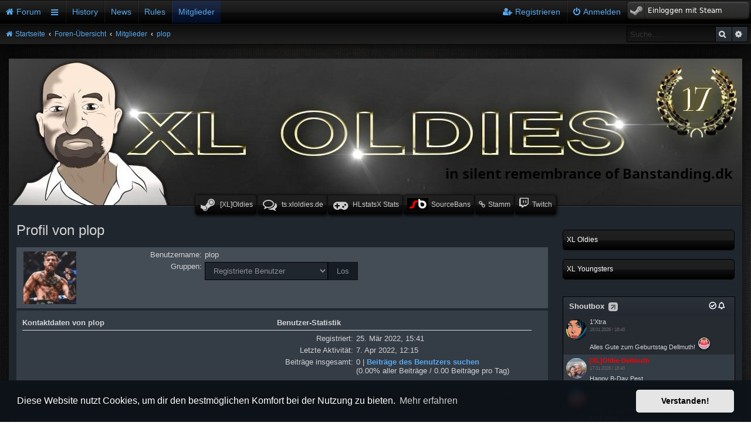

--- FILE ---
content_type: text/html; charset=UTF-8
request_url: https://xloldies.de/memberlist.php?mode=viewprofile&u=185&sid=f51dda6ec6b06d82e1c611d56c82a648
body_size: 9329
content:
<!DOCTYPE html>
<html dir="ltr" lang="de">
<head>
<link rel="icon" type="image/x-icon" href="favicon.ico" sizes="16x16" />
<meta charset="utf-8" />
<meta http-equiv="X-UA-Compatible" content="IE=edge">
<meta name="viewport" content="width=device-width, initial-scale=1" />

<title>XLOLDIES - Profil von plop</title>


	<link rel="canonical" href="https://www.xloldies.de/memberlist.php?mode=viewprofile&amp;u=185">

<!--
	phpBB style name: XLOLDIES
	Based on style:   XLOLDIES
	Original author:  Chris "zu besoffen ^^" ( http://www.treppeg.de/ )
	Modified by:
-->



<link href="./assets/css/font-awesome.min.css?assets_version=628" rel="stylesheet">
<link href="./styles/xloldies/theme/stylesheet.css?assets_version=628" rel="stylesheet">
<link href="./styles/xloldies/theme/de/stylesheet.css?assets_version=628" rel="stylesheet">



	<link href="./assets/cookieconsent/cookieconsent.min.css?assets_version=628" rel="stylesheet">

<!--[if lte IE 9]>
	<link href="./styles/xloldies/theme/tweaks.css?assets_version=628" rel="stylesheet">
<![endif]-->

		
<link href="./ext/hjw/calendar/styles/xloldies/theme/calendar.css?assets_version=628" rel="stylesheet" media="screen">
<link href="./ext/jv/shoutbox/styles/xloldies/theme/shoutbox.css?assets_version=628" rel="stylesheet" media="screen">
<link href="./ext/phpbb/pages/styles/prosilver/theme/pages_common.css?assets_version=628" rel="stylesheet" media="screen">
<link href="./ext/rmcgirr83/elonw/styles/all/theme/elonw.css?assets_version=628" rel="stylesheet" media="screen">
<link href="./ext/stevotvr/steamstatus/styles/xloldies/theme/steamstatus.css?assets_version=628" rel="stylesheet" media="screen">
<link href="./ext/vse/abbc3/styles/all/theme/abbc3_common.min.css?assets_version=628" rel="stylesheet" media="screen">


 
		<!-- OneAll Social Login : http://www.oneall.com //-->
		<script type="text/javascript">
			// <![CDATA[		
				(function () {
					var oa = document.createElement('script'); oa.type = 'text/javascript'; 
					oa.async = true; oa.src = '//xloldiesde.api.oneall.com/socialize/library.js';
					var s = document.getElementsByTagName('script')[0]; s.parentNode.insertBefore(oa, s);
				})();
			// ]]>
		</script>

</head>
<body id="phpbb" class="nojs notouch section-memberlist ltr ">

	<div id="gameme">
	<div class="close" onclick="gameme()">
		<i class="fas fa-times-circle"></i>
	</div>
		<iframe src="https://stats.xloldies.de/hlstats.php" noframeborder=1 class="gameme_iframe"></iframe>
	</div>
<div id="teamspeak">
	<div class="close" onclick="teamspeak()">
		<i class="fas fa-times-circle"></i>
	</div>
	<div class="teamspeak">

	<iframe src="https://stats.xloldies.de/hlstats.php?mode=teamspeak&tsId=6" noframeborder=1 class="gameme_iframe"></iframe>

	</div>
</div>
<div id="wrap" class="wrap">
	<a id="top" class="top-anchor" accesskey="t"></a>
	<div id="page-header">
		<div class="headerbar" role="banner">
					<div class="inner">
				<div class="logo">
					<a id="logo" href="https://www.xloldies.de/" title="Startseite">
						<img src="https://www.xloldies.de/styles/xloldies/theme/images/xloldies.jpg?m=2025-11-00'" width="100%">
					</a>
					<div class="ip">
							<div class="xl-line">
								<a class="flex steam-link" href="https://steamcommunity.com/groups/xlo-stammis"><i class="far fa-steam-symbol fa-fw" aria-hidden="true"></i><span>[XL]Oldies</span></a>
								<a class="ts-link flex" href="#" onclick="teamspeak()"><i class="far fa-teamspeak fa-fw" aria-hidden="true"></i><span>ts.xloldies.de</span></a>
								<a class="gameme-link flex" href="#" onclick="gameme()"><i class="fas fa-gamepad fa-fw" aria-hidden="true"></i><span>HLstatsX Stats</span></a>
								<a href="https://sb.xloldies.de" target="_blank" class="sb-link"><img src="https://sb.xloldies.de/images/logos/sbHP.png"><span>SourceBans</span></a>
								<a href="https://www.xloldies.de/stamm" target="_blank" class="stamm-link"><i class="fas fa-link fa-fw" aria-hidden="true"></i><span>Stamm</span></a>
								<a href="https://www.twitch.tv/xloldies/" target="_blank" class="twitch-link"><i class="far fa-twitch fa-fw" aria-hidden="true"></i><span>Twitch</span></a>
							</div>
					</div>
				</div>
			<!-- <div id="site-description" class="site-description">

				<h1>XLOLDIES</h1>
				<p>Counter-Strike seit über 17 Jahren</p>
				<p class="skiplink"><a href="#start_here">Zum Inhalt</a></p>
			</div>
-->


			</div>
					</div>
					
<script>
function iframeLogin() {

	     var $iframe = $("#oneall_social_login_overall_header_content_before iframe").contents();
	     $("body", $iframe).trigger("click");

}
	</script>


<div class="navbar" role="navigation">
	<div class="inner">

	<ul id="nav-main" class="nav-main linklist" role="menubar">
<li class="forum">
								<a href="https://www.xloldies.de/" role="menuitem">
									<i class="fas fa-home fa-fw" aria-hidden="true"></i><span>Forum</span>
								</a>
							</li>

    <li id="quick-links" class="quick-links dropdown-container responsive-menu" data-skip-responsive="true">
			<a href="#" class="dropdown-trigger forum-menu">
				<span></span> <i class="fas fa-bars fa-fw" aria-hidden="true"></i>
			</a>
			<div class="dropdown">
				<div class="pointer"><div class="pointer-inner"></div></div>
				<ul class="dropdown-contents" role="menu">
					
											<li class="separator"></li>
																									<li>
								<a href="./search.php?search_id=unanswered&amp;sid=dc9a9f32a5a1c00a1bce5daba8ccaa63" role="menuitem">
									<i class="fas fa-file fa-fw icon-gray" aria-hidden="true"></i><span>Unbeantwortete Themen</span>
								</a>
							</li>
							<li>
								<a href="./search.php?search_id=active_topics&amp;sid=dc9a9f32a5a1c00a1bce5daba8ccaa63" role="menuitem">
									<i class="fas fa-file fa-fw icon-blue" aria-hidden="true"></i><span>Aktive Themen</span>
								</a>
							</li>
							<li class="separator"></li>
							<li>
								<a href="./search.php?sid=dc9a9f32a5a1c00a1bce5daba8ccaa63" role="menuitem">
									<i class="fas fa-search fa-fw" aria-hidden="true"></i><span>Suche</span>
								</a>
							</li>
					
											<li class="separator"></li>

										<li class="separator"></li>

									</ul>
			</div>
		</li>
							<li class="history">
								<a href="https://www.xloldies.de/app.php/history" role="menuitem">
									<span>History</span>
								</a>
							</li>

    						<li class="news">
								<a href="https://www.xloldies.de/app.php/news" role="menuitem">
									<span>News</span>
								</a>
							</li>

    						<li class="rules">
								<a href="https://www.xloldies.de/app.php/rules" role="menuitem">
									<span>Rules</span>
								</a>
							</li>
    	
							<li class="memberlist last active">
								<a href="./memberlist.php?sid=dc9a9f32a5a1c00a1bce5daba8ccaa63" role="menuitem">
									<span>Mitglieder</span>
								</a>
							</li>
												<!--
							<li class="team last">
								<a href="./memberlist.php?mode=team&amp;sid=dc9a9f32a5a1c00a1bce5daba8ccaa63" role="menuitem">
									<span>Das Team</span>
								</a>
							</li>
						 -->


						
		<li class="rightside first" data-skip-responsive="true" style="max-width: 210px;">
		<div class="oneall_social_login_providers" id="steamlogin"></div>
			<!-- OneAll Social Login : http://www.oneall.com //-->
			<script type="text/javascript">
				// <![CDATA[
					var _oneall = _oneall || [];
					_oneall.push(['social_login', 'set_providers', ['steam']]);
					_oneall.push(['social_login', 'set_callback_uri', 'https://xloldies.de/memberlist.php?mode=viewprofile&u=185']);
					_oneall.push(['social_login', 'set_custom_css_uri', (("https:" == document.location.protocol) ? "https://secure" : "http://public") + '.oneallcdn.com/css/api/socialize/themes/phpbb/default.css']);
					_oneall.push(['social_login', 'do_render_ui', 'steamlogin']);
				// ]]>
			</script>
		 </li>
		<li class="rightside"  data-skip-responsive="true">
			<a href="./ucp.php?mode=login&amp;redirect=memberlist.php%3Fmode%3Dviewprofile%26u%3D185&amp;sid=dc9a9f32a5a1c00a1bce5daba8ccaa63" title="Anmelden" accesskey="x" role="menuitem">
				<i class="fas fa-power-off fa-fw" aria-hidden="true"></i><span>Anmelden</span>
			</a>
		</li>
					<li class="rightside first" data-skip-responsive="true">
				<a href="./ucp.php?mode=register&amp;sid=dc9a9f32a5a1c00a1bce5daba8ccaa63" role="menuitem">
					<i class="fas fa-user-plus  fa-fw" aria-hidden="true"></i><span>Registrieren</span>
				</a>
			</li>
						</ul>

	<ul id="nav-breadcrumbs" class="nav-breadcrumbs linklist navlinks" role="menubar">
								<li class="breadcrumbs" itemscope itemtype="http://schema.org/BreadcrumbList">
							<span class="crumb"  itemtype="http://schema.org/ListItem" itemprop="itemListElement" itemscope><a href="https://www.xloldies.de/" itemtype="https://schema.org/Thing" itemscope itemprop="item" data-navbar-reference="home"><i class="fas fa-home fa-fw" aria-hidden="true"></i><span itemprop="name">Startseite</span></a><meta itemprop="position" content="1" /></span>
										<span class="crumb"  itemtype="http://schema.org/ListItem" itemprop="itemListElement" itemscope><a href="./index.php?sid=dc9a9f32a5a1c00a1bce5daba8ccaa63" itemtype="https://schema.org/Thing" itemscope itemprop="item" accesskey="h" data-navbar-reference="index"><span itemprop="name">Foren-Übersicht</span></a><meta itemprop="position" content="2" /></span>

																			<span class="crumb"  itemtype="http://schema.org/ListItem" itemprop="itemListElement" itemscope><a href="./memberlist.php?sid=dc9a9f32a5a1c00a1bce5daba8ccaa63" itemtype="https://schema.org/Thing" itemscope itemprop="item"><span itemprop="name">Mitglieder</span></a><meta itemprop="position" content="3" /></span>
																							<span class="crumb"  itemtype="http://schema.org/ListItem" itemprop="itemListElement" itemscope><a href="./memberlist.php?mode=viewprofile&u=185&amp;sid=dc9a9f32a5a1c00a1bce5daba8ccaa63" itemtype="https://schema.org/Thing" itemscope itemprop="item"><span itemprop="name">plop</span></a><meta itemprop="position" content="4" /></span>
												</li>
				<li class="nav-search">						<div id="search-box" class="search-box search-header" role="search">
				<form action="./search.php?sid=dc9a9f32a5a1c00a1bce5daba8ccaa63" method="get" id="search">
				<fieldset>
					<input name="keywords" id="keywords" type="search" maxlength="128" title="Suche nach Wörtern" class="inputbox search tiny" size="20" value="" placeholder="Suche…" />
					<button class="button button-search" type="submit" title="Suche">
						<i class="fas fa-search fa-fw" aria-hidden="true"></i><span class="sr-only">Suche</span>
					</button>
					<a href="./search.php?sid=dc9a9f32a5a1c00a1bce5daba8ccaa63" class="button button-search-end" title="Erweiterte Suche">
						<i class="fas fa-cog fa-fw" aria-hidden="true"></i><span class="sr-only">Erweiterte Suche</span>
					</a>
					<input type="hidden" name="sid" value="dc9a9f32a5a1c00a1bce5daba8ccaa63" />

				</fieldset>
				</form>
			</div>
						</li>
					<li class="rightside responsive-search">
				<a href="./search.php?sid=dc9a9f32a5a1c00a1bce5daba8ccaa63" title="Zeigt die erweiterten Suchoptionen an" role="menuitem">
					<i class="fas fa-search fa-fw" aria-hidden="true"></i><span class="sr-only">Suche</span>
				</a>
			</li>
			</ul>

	</div>
</div>
	</div>

	
	<a id="start_here" class="anchor"></a>
	<main class="main">
	<div id="page-body" class="page-body" role="main">
		
<h2 class="memberlist-title">Profil von plop</h2>



<form method="post" action="./memberlist.php?mode=group&amp;sid=dc9a9f32a5a1c00a1bce5daba8ccaa63" id="viewprofile">
<div class="panel bg1">
	<div class="inner">

			<dl class="left-box">
			<dt class="profile-avatar"><img class="avatar" src="./download/file.php?avatar=185_1648219260.jpg" width="90" height="90" alt="Benutzeravatar" /></dt>
														</dl>
	
	<dl class="left-box details profile-details">
		<dt>Benutzername:</dt>
		<dd>
			<span>plop</span>														</dd>
								<dt>Gruppen:</dt> <dd><select name="g"><option value="7">Kürzlich registrierte Benutzer</option><option value="2" selected="selected">Registrierte Benutzer</option><option value="11">Registrierungen über OneAll</option></select> <input type="submit" name="submit" value="Los" class="button2" /></dd>													</dl>

	</div>
</div>

<div class="panel bg2">
	<div class="inner">

	<div class="column1">
		<h3>Kontaktdaten von plop</h3>

		<dl class="details">
														</dl>
	</div>

	<div class="column2">
		<h3>Benutzer-Statistik</h3>
		<dl class="details">
						<dt>Registriert:</dt> <dd>25. Mär 2022, 15:41</dd>
			<dt>Letzte Aktivität:</dt> <dd>7. Apr 2022, 12:15</dd>
						<dt>Beiträge insgesamt:</dt>
				<dd>0 | <strong><a href="./search.php?author_id=185&amp;sr=posts&amp;sid=dc9a9f32a5a1c00a1bce5daba8ccaa63">Beiträge des Benutzers suchen</a></strong>					<br />(0.00% aller Beiträge / 0.00 Beiträge pro Tag)									</dd>
								</dl>
	</div>

	</div>
</div>


</form>



<div class="action-bar actions-jump">
	
		<div class="jumpbox dropdown-container dropdown-container-right dropdown-up dropdown-left dropdown-button-control" id="jumpbox">
			<span title="Gehe zu" class="button button-secondary dropdown-trigger dropdown-select">
				<span>Gehe zu</span>
				<span class="caret"><i class="fas fa-sort-down fa-fw" aria-hidden="true"></i></span>
			</span>
		<div class="dropdown">
			<div class="pointer"><div class="pointer-inner"></div></div>
			<ul class="dropdown-contents">
																				<li><a href="./viewforum.php?f=46&amp;sid=dc9a9f32a5a1c00a1bce5daba8ccaa63" class="jumpbox-cat-link"> <span> [XL] Oldies Public Bereich</span></a></li>
																<li><a href="./viewforum.php?f=41&amp;sid=dc9a9f32a5a1c00a1bce5daba8ccaa63" class="jumpbox-sub-link"><span class="spacer"></span> <span>&#8627; &nbsp; Webseite &amp; Technik</span></a></li>
																<li><a href="./viewforum.php?f=45&amp;sid=dc9a9f32a5a1c00a1bce5daba8ccaa63" class="jumpbox-sub-link"><span class="spacer"></span> <span>&#8627; &nbsp; News</span></a></li>
											</ul>
		</div>
	</div>

	</div>


	</div>
	<div class="page-sidebar">
			






<!-- 2 -->
<div class="sidebar-links">
	<a href="https://www.xloldies.de/memberlist.php?mode=group&g=9">XL Oldies</a><br>
	<a href="https://www.xloldies.de/memberlist.php?mode=group&g=8">XL Youngsters</a>
</div>
<!-- 3 -->
<!-- 4 -->
			<p class="right responsive-center time">Aktuelle Zeit: 21. Jan 2026, 04:02</p>
			
		<div id="jv-shoutbox" class="forabg">
	<div class="inner">
		<ul class="topiclist">
			<li class="header">
				<dl class="row-item">
					<dt style="display: flex;">Shoutbox<a style="margin-left: 7px;
margin-top: 3px;" href="#" onclick="JV_Shoutbox.Close(); return false;" id="jv-shoutbox-close" class="jv_shoutbox_open" title="Shoutbox schließen"></a><div style="display: flex;margin-left: auto;gap:10px"><div id="jv-shoutbox-loadbefore" class="jv_shoutbox_load_ok"></div>
					<div id="jv-shoutbox-sound-action" onclick="JV_Shoutbox.Sound(); return false;" class="jv_shoutbox_sound_on" title="Ton aus"></div></div> <span id="jv-shoutbox-copyright"><a href="https://jv-arcade.com/JV_Shoutbox.html" onclick="window.open(this.href); return false;"><img src="./ext/jv/shoutbox/styles/all/theme/images/copyright.png" alt="Powered by phpBB Shoutbox &copy; JV-Arcade Group" title="Powered by phpBB Shoutbox &copy; JV-Arcade Group"></a></span></dt>



					<dd id="jv_shoutbox_js" style="display: none;">
					<script>
						var JV_Shoutbox = {
							use					: false,
							msg_top				: true,
							s_bbcode_b			: false,
							s_smilie_box		: true,
							s_avatar			: true,
							s_round_avatar		: false,
							ajax_url			: "./ext/jv/shoutbox/ajax/ajax.php?sid=dc9a9f32a5a1c00a1bce5daba8ccaa63",
							sound_path			: "./ext/jv/shoutbox/sound",
							cookie_name			: "xloldies_hy7rv",
							cookie_settings		: "; path=/; domain=xloldies.de; secure",
							page_name			: "memberlist",
							refresh_time		: parseInt("10"),
							first_id			: parseInt("146"),
							last_id				: parseInt("176"),
							last_action_time	: parseInt("1768159727"),
							msg_limit			: parseInt("30"),
							max_msg_limit		: parseInt("0"),

							lang				: {
								NEW_MSG_TITLE : [
									"(%d) neue Nachricht empfangen!",
									"(%d) neue Nachrichten empfangen!"
								],
								PM_BUTTON_TITLE			: "Private\u0020Nachricht\u0020senden",
								QUOTE_BUTTON_TITLE		: "Nachricht\u0020zitieren",
								SOUND_OFF_TITLE			: "Ton\u0020aus",
								SOUND_ON_TITLE			: "Ton\u0020an",
								AUTO_REFRESH_TIME_TITLE	: "Aktualisiert\u0020automatisch\u0020alle\u0020\u0025d\u0020Sekunden",
								EDIT_MESSAGE			: "Nachricht\u0020bearbeiten",
								DELETE_MESSAGE			: "Nachricht\u0020l\u00F6schen",
								RE_USER_TITLE			: "Benutzer\u0020antworten",
								SHOUT_OPEN				: "Shoutbox\u0020\u00F6ffnen",
								SHOUT_CLOSE				: "Shoutbox\u0020schlie\u00DFen",
								RE_USER					: "\u0040\u0025s",
								COMMA_SEPARATOR			: ",\u0020",
								MSG_EDIT_TITLE			: "Nachricht\u0020bearbeiten",
								CONFIRM					: "Best\u00E4tigen",
								CONFIRM_DELETE_MSG		: "Bist\u0020du\u0020sicher,\u0020dass\u0020du\u0020diese\u0020Nachricht\u0020l\u00F6schen\u0020willst\u003F",
								SUBMIT					: "Absenden",
								CANCEL					: "Abbrechen",
								YES						: "Ja",
								NO						: "Nein"
							}
						};
						
						function moreOne() {
							var element = document.getElementById("jv_shoutbox_content");
							element.classList.add("more1");
						}
						function moreOneMoreRemove() {
							var element = document.getElementById("jv_shoutbox_content");
							element.classList.remove("more0");
						}
						function moreOneButton() {
							var element = document.getElementById("more1");
							element.classList.toggle("hidden");
						}
						function moreOneButtonRemove() {
							var element = document.getElementById("more2");
							element.classList.toggle("hidden");
						}
						
						
						function moreTwo() {
							var element = document.getElementById("jv_shoutbox_content");
							element.classList.add("more2");
						}
						function moreTwoMoreRemove() {
							var element = document.getElementById("jv_shoutbox_content");
							element.classList.remove("more1");
						}
						function moreTwoButton() {
							var element = document.getElementById("more2");
							element.classList.toggle("hidden");
						}
						function moreTwoButtonRemove() {
							var element = document.getElementById("more3");
							element.classList.toggle("hidden");
						}
						
						
						function moreThree() {
							var element = document.getElementById("jv_shoutbox_content");
							element.classList.add("more3");
						}
						function moreThreeButton() {
							var element = document.getElementById("more3");
							element.classList.toggle("hidden");
						}
					</script>
					</dd>
				</dl>
			</li>
		</ul>

		<div id="jv-shoutbox-table" style="display: block;">
		
		
		<noscript>
			<ul class="topiclist forums jv_shoutbox_post">
				<li class="row">
					<dl class="bg3">
						<dt class="error">Um die Shoutbox zu benutzen, musst du Javascript aktivieren!</dt>
						<dd style="display: none;">&nbsp;</dd>
					</dl>
				</li>
			</ul>
		</noscript>

		<div id="jv_shoutbox_scroll">
			
			<div id="jv_shoutbox_content" class="more0">
								<div id="jv_shout_176" class="bg1 jv_shoutbox_message_box">
					<div class="jv_shoutbox_message_box_data">
						<div class="jv_shoutbox_avatar"><img src="./download/file.php?avatar=388_1703851744.jpg" alt=""></div>						<div  class="jv_shoutbox_user_msg">
							<div class="jv_shoutbox_user"><span><span class="username">1'Xtra</span></span>  <br><span class="jv_shoutbox_date">18.01.2026 / 18:40</span></div>
							<div id="jv-shoutbox-msg-176">Alles Gute zum Geburtstag Dellmuth! <img alt="🎂" class="emoji smilies" draggable="false" src="//cdn.jsdelivr.net/gh/twitter/twemoji@latest/assets/svg/1f382.svg"></div>
						</div>
					</div>
									</div>
								<div id="jv_shout_175" class="bg2 jv_shoutbox_message_box">
					<div class="jv_shoutbox_message_box_data">
						<div class="jv_shoutbox_avatar"><img src="./download/file.php?avatar=182_1648140183.jpg" alt=""></div>						<div  class="jv_shoutbox_user_msg">
							<div class="jv_shoutbox_user"><span><span style="color: #FF0000;" class="username-coloured">[XL]Oldie-Dellmuth</span></span>  <br><span class="jv_shoutbox_date">17.01.2026 / 18:40</span></div>
							<div id="jv-shoutbox-msg-175">Happy B-Day Pest</div>
						</div>
					</div>
									</div>
								<div id="jv_shout_174" class="bg1 jv_shoutbox_message_box">
					<div class="jv_shoutbox_message_box_data">
						<div class="jv_shoutbox_avatar"><img src="./download/file.php?avatar=182_1648140183.jpg" alt=""></div>						<div  class="jv_shoutbox_user_msg">
							<div class="jv_shoutbox_user"><span><span style="color: #FF0000;" class="username-coloured">[XL]Oldie-Dellmuth</span></span>  <br><span class="jv_shoutbox_date">20.12.2025 / 07:59</span></div>
							<div id="jv-shoutbox-msg-174">Tutz, danke für deine Frage aber damit musst du ins Forum</div>
						</div>
					</div>
									</div>
								<div id="jv_shout_173" class="bg2 jv_shoutbox_message_box">
					<div class="jv_shoutbox_message_box_data">
						<div class="jv_shoutbox_avatar"><img src="./download/file.php?avatar=700_1766166243.jpg" alt=""></div>						<div  class="jv_shoutbox_user_msg">
							<div class="jv_shoutbox_user"><span><span class="username">TutZ</span></span>  <br><span class="jv_shoutbox_date">19.12.2025 / 19:07</span></div>
							<div id="jv-shoutbox-msg-173">erledigt<div class="jv_shoutbox_edit_count">1 mal geändert.</div></div>
						</div>
					</div>
									</div>
								<div id="jv_shout_172" class="bg1 jv_shoutbox_message_box">
					<div class="jv_shoutbox_message_box_data">
						<div class="jv_shoutbox_avatar"><img src="./download/file.php?avatar=632_1765037480.jpg" alt=""></div>						<div  class="jv_shoutbox_user_msg">
							<div class="jv_shoutbox_user"><span><span class="username">☆ĈĦỈĻĻẴ☆</span></span>  <br><span class="jv_shoutbox_date">19.12.2025 / 14:53</span></div>
							<div id="jv-shoutbox-msg-172">Egal ;D</div>
						</div>
					</div>
									</div>
								<div id="jv_shout_171" class="bg2 jv_shoutbox_message_box">
					<div class="jv_shoutbox_message_box_data">
						<div class="jv_shoutbox_avatar"><img src="./download/file.php?avatar=652_1765311006.jpg" alt=""></div>						<div  class="jv_shoutbox_user_msg">
							<div class="jv_shoutbox_user"><span><span class="username">[XL]Oldie-Boandlkramer</span></span>  <br><span class="jv_shoutbox_date">15.12.2025 / 09:41</span></div>
							<div id="jv-shoutbox-msg-171">welche Punkte Chilla?</div>
						</div>
					</div>
									</div>
								<div id="jv_shout_170" class="bg1 jv_shoutbox_message_box">
					<div class="jv_shoutbox_message_box_data">
						<div class="jv_shoutbox_avatar"><img src="./download/file.php?avatar=180_1648136970.jpg" alt=""></div>						<div  class="jv_shoutbox_user_msg">
							<div class="jv_shoutbox_user"><span><span style="color: #FF0000;" class="username-coloured">ꞗengeȽ</span></span>  <br><span class="jv_shoutbox_date">13.12.2025 / 07:19</span></div>
							<div id="jv-shoutbox-msg-170">ja aber aus welchen grund???</div>
						</div>
					</div>
									</div>
								<div id="jv_shout_169" class="bg2 jv_shoutbox_message_box">
					<div class="jv_shoutbox_message_box_data">
						<div class="jv_shoutbox_avatar"><img src="./download/file.php?avatar=632_1765037480.jpg" alt=""></div>						<div  class="jv_shoutbox_user_msg">
							<div class="jv_shoutbox_user"><span><span class="username">☆ĈĦỈĻĻẴ☆</span></span>  <br><span class="jv_shoutbox_date">12.12.2025 / 13:44</span></div>
							<div id="jv-shoutbox-msg-169">Ich meinte meine Punkte <img class="smilies" src="./images/smilies/icon_e_biggrin.gif" width="15" height="17" alt=":D" title="Very Happy"></div>
						</div>
					</div>
									</div>
								<div id="jv_shout_168" class="bg1 jv_shoutbox_message_box">
					<div class="jv_shoutbox_message_box_data">
						<div class="jv_shoutbox_avatar"><img src="./download/file.php?avatar=180_1648136970.jpg" alt=""></div>						<div  class="jv_shoutbox_user_msg">
							<div class="jv_shoutbox_user"><span><span style="color: #FF0000;" class="username-coloured">ꞗengeȽ</span></span>  <br><span class="jv_shoutbox_date">07.12.2025 / 08:01</span></div>
							<div id="jv-shoutbox-msg-168">aus welchen grund sollte man die zurück setzen?</div>
						</div>
					</div>
									</div>
								<div id="jv_shout_167" class="bg2 jv_shoutbox_message_box">
					<div class="jv_shoutbox_message_box_data">
						<div class="jv_shoutbox_avatar"><img src="./download/file.php?avatar=632_1765037480.jpg" alt=""></div>						<div  class="jv_shoutbox_user_msg">
							<div class="jv_shoutbox_user"><span><span class="username">☆ĈĦỈĻĻẴ☆</span></span>  <br><span class="jv_shoutbox_date">06.12.2025 / 17:28</span></div>
							<div id="jv-shoutbox-msg-167">Hallo, kann man die Punkte zurück setzen? LG Chilla.</div>
						</div>
					</div>
									</div>
								<div id="jv_shout_166" class="bg1 jv_shoutbox_message_box">
					<div class="jv_shoutbox_message_box_data">
						<div class="jv_shoutbox_avatar"><img src="./download/file.php?avatar=182_1648140183.jpg" alt=""></div>						<div  class="jv_shoutbox_user_msg">
							<div class="jv_shoutbox_user"><span><span style="color: #FF0000;" class="username-coloured">[XL]Oldie-Dellmuth</span></span>  <br><span class="jv_shoutbox_date">24.11.2025 / 07:13</span></div>
							<div id="jv-shoutbox-msg-166">Guten Morgen</div>
						</div>
					</div>
									</div>
								<div id="jv_shout_165" class="bg2 jv_shoutbox_message_box">
					<div class="jv_shoutbox_message_box_data">
						<div class="jv_shoutbox_avatar"><img src="./styles/xloldies/theme/images/no_avatar.gif" alt=""></div>						<div  class="jv_shoutbox_user_msg">
							<div class="jv_shoutbox_user"><span><span class="username">Tanja</span></span>  <br><span class="jv_shoutbox_date">09.11.2025 / 20:08</span></div>
							<div id="jv-shoutbox-msg-165">hihu ihr lieben</div>
						</div>
					</div>
									</div>
								<div id="jv_shout_164" class="bg1 jv_shoutbox_message_box">
					<div class="jv_shoutbox_message_box_data">
						<div class="jv_shoutbox_avatar"><img src="./download/file.php?avatar=223_1653322488.jpg" alt=""></div>						<div  class="jv_shoutbox_user_msg">
							<div class="jv_shoutbox_user"><span><span style="color: #FF0000;" class="username-coloured">Dr.Dr.Pulla</span></span>  <br><span class="jv_shoutbox_date">08.11.2025 / 11:08</span></div>
							<div id="jv-shoutbox-msg-164">Hallo an alle</div>
						</div>
					</div>
									</div>
								<div id="jv_shout_163" class="bg2 jv_shoutbox_message_box">
					<div class="jv_shoutbox_message_box_data">
						<div class="jv_shoutbox_avatar"><img src="./download/file.php?avatar=226_1654445709.jpg" alt=""></div>						<div  class="jv_shoutbox_user_msg">
							<div class="jv_shoutbox_user"><span><span style="color: #FF0000;" class="username-coloured">AggressiverRaucher</span></span>  <br><span class="jv_shoutbox_date">07.10.2025 / 19:20</span></div>
							<div id="jv-shoutbox-msg-163"><img class="smilies" src="./images/smilies/icon_e_biggrin.gif" width="15" height="17" alt=":D" title="Very Happy"></div>
						</div>
					</div>
									</div>
								<div id="jv_shout_162" class="bg1 jv_shoutbox_message_box">
					<div class="jv_shoutbox_message_box_data">
						<div class="jv_shoutbox_avatar"><img src="./download/file.php?avatar=182_1648140183.jpg" alt=""></div>						<div  class="jv_shoutbox_user_msg">
							<div class="jv_shoutbox_user"><span><span style="color: #FF0000;" class="username-coloured">[XL]Oldie-Dellmuth</span></span>  <br><span class="jv_shoutbox_date">12.09.2025 / 09:57</span></div>
							<div id="jv-shoutbox-msg-162">Morgen früh ab 6 Uhr Morgenrunde !</div>
						</div>
					</div>
									</div>
								<div id="jv_shout_161" class="bg2 jv_shoutbox_message_box">
					<div class="jv_shoutbox_message_box_data">
						<div class="jv_shoutbox_avatar"><img src="./download/file.php?avatar=182_1648140183.jpg" alt=""></div>						<div  class="jv_shoutbox_user_msg">
							<div class="jv_shoutbox_user"><span><span style="color: #FF0000;" class="username-coloured">[XL]Oldie-Dellmuth</span></span>  <br><span class="jv_shoutbox_date">06.09.2025 / 15:20</span></div>
							<div id="jv-shoutbox-msg-161">Morgen früh seid ihr alle herzlich eingeladen zu Delle´s Fistmorning: Ab 6:30 Uhr sind wir am Start <img class="smilies" src="./images/smilies/icon_e_wink.gif" width="15" height="17" alt=";)" title="Wink"></div>
						</div>
					</div>
									</div>
								<div id="jv_shout_160" class="bg1 jv_shoutbox_message_box">
					<div class="jv_shoutbox_message_box_data">
						<div class="jv_shoutbox_avatar"><img src="./download/file.php?avatar=507_1755413979.jpg" alt=""></div>						<div  class="jv_shoutbox_user_msg">
							<div class="jv_shoutbox_user"><span><span class="username">Isimiyaki</span></span>  <br><span class="jv_shoutbox_date">17.08.2025 / 09:01</span></div>
							<div id="jv-shoutbox-msg-160">GUTEN MORGEN ZUSAMMEN <img class="smilies" src="./images/smilies/icon_e_smile.gif" width="15" height="17" alt=":)" title="Smile"></div>
						</div>
					</div>
									</div>
								<div id="jv_shout_159" class="bg2 jv_shoutbox_message_box">
					<div class="jv_shoutbox_message_box_data">
						<div class="jv_shoutbox_avatar"><img src="./download/file.php?avatar=182_1648140183.jpg" alt=""></div>						<div  class="jv_shoutbox_user_msg">
							<div class="jv_shoutbox_user"><span><span style="color: #FF0000;" class="username-coloured">[XL]Oldie-Dellmuth</span></span>  <br><span class="jv_shoutbox_date">17.08.2025 / 08:53</span></div>
							<div id="jv-shoutbox-msg-159">Moin Moin zusammen</div>
						</div>
					</div>
									</div>
								<div id="jv_shout_158" class="bg1 jv_shoutbox_message_box">
					<div class="jv_shoutbox_message_box_data">
						<div class="jv_shoutbox_avatar"><img src="./download/file.php?avatar=431_1718727644.jpg" alt=""></div>						<div  class="jv_shoutbox_user_msg">
							<div class="jv_shoutbox_user"><span><span class="username">nigel</span></span>  <br><span class="jv_shoutbox_date">05.08.2025 / 15:42</span></div>
							<div id="jv-shoutbox-msg-158">Login funktioniert wieder, danke Admin! Ich will aber auch so einen pinken Namen  <img class="smilies" src="./images/smilies/icon_e_biggrin.gif" width="15" height="17" alt=":D" title="Very Happy">  <img class="smilies" src="./images/smilies/icon_lol.gif" width="15" height="17" alt=":lol:" title="Laughing"></div>
						</div>
					</div>
									</div>
								<div id="jv_shout_156" class="bg2 jv_shoutbox_message_box">
					<div class="jv_shoutbox_message_box_data">
						<div class="jv_shoutbox_avatar"><img src="./download/file.php?avatar=504_1752588200.jpg" alt=""></div>						<div  class="jv_shoutbox_user_msg">
							<div class="jv_shoutbox_user"><span><span class="username">Porscheundsonstnix!</span></span>  <br><span class="jv_shoutbox_date">15.07.2025 / 16:04</span></div>
							<div id="jv-shoutbox-msg-156">Huhu Bengel, ich sollte mich an dich wenden,wegen Ban, VG</div>
						</div>
					</div>
									</div>
								<div id="jv_shout_155" class="bg1 jv_shoutbox_message_box">
					<div class="jv_shoutbox_message_box_data">
						<div class="jv_shoutbox_avatar"><img src="./download/file.php?avatar=182_1648140183.jpg" alt=""></div>						<div  class="jv_shoutbox_user_msg">
							<div class="jv_shoutbox_user"><span><span style="color: #FF0000;" class="username-coloured">[XL]Oldie-Dellmuth</span></span>  <br><span class="jv_shoutbox_date">12.07.2025 / 05:55</span></div>
							<div id="jv-shoutbox-msg-155">Morgenrunde startet, wer ist mit am Start</div>
						</div>
					</div>
									</div>
								<div id="jv_shout_154" class="bg2 jv_shoutbox_message_box">
					<div class="jv_shoutbox_message_box_data">
						<div class="jv_shoutbox_avatar"><img src="./download/file.php?avatar=460_1728391303.jpg" alt=""></div>						<div  class="jv_shoutbox_user_msg">
							<div class="jv_shoutbox_user"><span><span class="username">Akariソンシャイン(Licht)</span></span>  <br><span class="jv_shoutbox_date">10.07.2025 / 10:29</span></div>
							<div id="jv-shoutbox-msg-154">guten morgen ! und ein schönen tag an euch allen</div>
						</div>
					</div>
									</div>
								<div id="jv_shout_153" class="bg1 jv_shoutbox_message_box">
					<div class="jv_shoutbox_message_box_data">
						<div class="jv_shoutbox_avatar"><img src="./download/file.php?avatar=182_1648140183.jpg" alt=""></div>						<div  class="jv_shoutbox_user_msg">
							<div class="jv_shoutbox_user"><span><span style="color: #FF0000;" class="username-coloured">[XL]Oldie-Dellmuth</span></span>  <br><span class="jv_shoutbox_date">19.06.2025 / 06:28</span></div>
							<div id="jv-shoutbox-msg-153">Das sagt der richtige <img class="smilies" src="./images/smilies/icon_e_wink.gif" width="15" height="17" alt=";)" title="Wink"></div>
						</div>
					</div>
									</div>
								<div id="jv_shout_152" class="bg2 jv_shoutbox_message_box">
					<div class="jv_shoutbox_message_box_data">
						<div class="jv_shoutbox_avatar"><img src="./download/file.php?avatar=416_1730555374.jpg" alt=""></div>						<div  class="jv_shoutbox_user_msg">
							<div class="jv_shoutbox_user"><span><span style="color: #FF0000;" class="username-coloured">Tommy</span></span>  <br><span class="jv_shoutbox_date">18.06.2025 / 19:55</span></div>
							<div id="jv-shoutbox-msg-152">@nigel das liegt nicht am Server ^^ Delle wird langsam alt &lt;3  <img class="smilies" src="./images/smilies/icon_e_biggrin.gif" width="15" height="17" alt=":D" title="Very Happy">  <img class="smilies" src="./images/smilies/icon_mrgreen.gif" width="15" height="17" alt=":mrgreen:" title="Mr. Green"></div>
						</div>
					</div>
									</div>
								<div id="jv_shout_151" class="bg1 jv_shoutbox_message_box">
					<div class="jv_shoutbox_message_box_data">
						<div class="jv_shoutbox_avatar"><img src="./download/file.php?avatar=182_1648140183.jpg" alt=""></div>						<div  class="jv_shoutbox_user_msg">
							<div class="jv_shoutbox_user"><span><span style="color: #FF0000;" class="username-coloured">[XL]Oldie-Dellmuth</span></span>  <br><span class="jv_shoutbox_date">16.06.2025 / 13:34</span></div>
							<div id="jv-shoutbox-msg-151">Manchmal musste mich anschubsen nigel sonst vergesse ich es aber war viel zu tun am Server ^^</div>
						</div>
					</div>
									</div>
								<div id="jv_shout_150" class="bg2 jv_shoutbox_message_box">
					<div class="jv_shoutbox_message_box_data">
						<div class="jv_shoutbox_avatar"><img src="./download/file.php?avatar=180_1648136970.jpg" alt=""></div>						<div  class="jv_shoutbox_user_msg">
							<div class="jv_shoutbox_user"><span><span style="color: #FF0000;" class="username-coloured">ꞗengeȽ</span></span>  <br><span class="jv_shoutbox_date">13.06.2025 / 20:01</span></div>
							<div id="jv-shoutbox-msg-150">nö <img class="smilies" src="./images/smilies/icon_e_smile.gif" width="15" height="17" alt=":)" title="Smile"></div>
						</div>
					</div>
									</div>
								<div id="jv_shout_149" class="bg1 jv_shoutbox_message_box">
					<div class="jv_shoutbox_message_box_data">
						<div class="jv_shoutbox_avatar"><img src="./download/file.php?avatar=431_1718727644.jpg" alt=""></div>						<div  class="jv_shoutbox_user_msg">
							<div class="jv_shoutbox_user"><span><span class="username">nigel</span></span>  <br><span class="jv_shoutbox_date">13.06.2025 / 17:39</span></div>
							<div id="jv-shoutbox-msg-149">huhu könnt ihr mir mal bitte eine antwort unter re: mapvorschläge geben danke <img class="smilies" src="./images/smilies/icon_e_smile.gif" width="15" height="17" alt=":)" title="Smile"></div>
						</div>
					</div>
									</div>
								<div id="jv_shout_148" class="bg2 jv_shoutbox_message_box">
					<div class="jv_shoutbox_message_box_data">
						<div class="jv_shoutbox_avatar"><img src="./download/file.php?avatar=182_1648140183.jpg" alt=""></div>						<div  class="jv_shoutbox_user_msg">
							<div class="jv_shoutbox_user"><span><span style="color: #FF0000;" class="username-coloured">[XL]Oldie-Dellmuth</span></span>  <br><span class="jv_shoutbox_date">11.06.2025 / 10:57</span></div>
							<div id="jv-shoutbox-msg-148">Hallo zusammen</div>
						</div>
					</div>
									</div>
								<div id="jv_shout_147" class="bg1 jv_shoutbox_message_box">
					<div class="jv_shoutbox_message_box_data">
						<div class="jv_shoutbox_avatar"><img src="./download/file.php?avatar=199_1649007482.jpg" alt=""></div>						<div  class="jv_shoutbox_user_msg">
							<div class="jv_shoutbox_user"><span><span style="color: #FF0000;" class="username-coloured">[XL]Oldie-★彡Weedy彡</span></span>  <br><span class="jv_shoutbox_date">29.05.2025 / 11:37</span></div>
							<div id="jv-shoutbox-msg-147">alles gute zum vatertag an alle daddys</div>
						</div>
					</div>
									</div>
								<div id="jv_shout_146" class="bg2 jv_shoutbox_message_box">
					<div class="jv_shoutbox_message_box_data">
						<div class="jv_shoutbox_avatar"><img src="./download/file.php?avatar=180_1648136970.jpg" alt=""></div>						<div  class="jv_shoutbox_user_msg">
							<div class="jv_shoutbox_user"><span><span style="color: #FF0000;" class="username-coloured">ꞗengeȽ</span></span>  <br><span class="jv_shoutbox_date">20.05.2025 / 20:46</span></div>
							<div id="jv-shoutbox-msg-146">ooooh schnuffl das is aber lieb :*</div>
						</div>
					</div>
									</div>
							</div>
									<ul id="jv_shoutbox_loadafter" class="topiclist forums">
				<li class="row">
					<dl class="bg3">
						<dt><div class="jv_shoutbox_loading"></div></dt>
						<dd>&nbsp;</dd>
					</dl>
				</li>
			</ul>
					</div>

				</div>
	</div>
</div>
	<!-- 5 -->
<!-- 6 -->
<img src="https://www.xloldies.de/styles/xloldies/theme/images/trauer3.jpg" width="100%" style="margin: 25px 0 0 0">

	</div>
</div>

<div id="page-footer" class="page-footer" role="contentinfo">
	<div class="navbar" role="navigation">
	<div class="inner">

	<ul id="nav-footer" class="nav-footer linklist" role="menubar">
		<li class="breadcrumbs">
							<span class="crumb"><a href="https://www.xloldies.de/" data-navbar-reference="home"><i class="fas fa-home fa-fw" aria-hidden="true"></i><span>Startseite</span></a></span>									<span class="crumb"><a href="./index.php?sid=dc9a9f32a5a1c00a1bce5daba8ccaa63" data-navbar-reference="index"><span>Foren-Übersicht</span></a></span>					</li>
		
		
							
			    <!--
				<li class="rightside" data-last-responsive="true">
					<a href="./memberlist.php?sid=dc9a9f32a5a1c00a1bce5daba8ccaa63" title="Zeigt eine vollständige Liste aller Mitglieder an" role="menuitem">
						<i class="fas fa-group fa-fw" aria-hidden="true"></i><span>Mitglieder</span>
					</a>
				</li>
	-->
									    <!--
			<li class="rightside" data-last-responsive="true">
				<a href="./memberlist.php?mode=team&amp;sid=dc9a9f32a5a1c00a1bce5daba8ccaa63" role="menuitem">
					<i class="fas fa-shield fa-fw" aria-hidden="true"></i><span>Das Team</span>
				</a>
			</li>
	-->
							</ul>

	</div>
</div>

	<div class="copyright">

		<p class="footer-row" role="menu">
        	<a class="footer-link" href="https://www.xloldies.de/app.php/impressum" title="Impressum" role="menuitem">
				<span class="footer-link-text">Impressum</span>
			</a>
			|
			<a class="footer-link" href="./ucp.php?mode=privacy&amp;sid=dc9a9f32a5a1c00a1bce5daba8ccaa63" title="Datenschutz" role="menuitem">
				<span class="footer-link-text">Datenschutz</span>
			</a>
			|
			<a class="footer-link" href="./ucp.php?mode=terms&amp;sid=dc9a9f32a5a1c00a1bce5daba8ccaa63" title="Nutzungsbedingungen" role="menuitem">
				<span class="footer-link-text">Nutzungsbedingungen</span>
			</a>
        	|
			<a href="/app.php/user/delete_cookies?sid=dc9a9f32a5a1c00a1bce5daba8ccaa63" data-ajax="true" data-refresh="true" role="menuitem">
				<i class="fas fa-trash fa-fw" aria-hidden="true"></i><span>Alle Cookies löschen</span>
			</a>
						|
			<a href="#" onclick="triggerLogin()" >
				<i class="fas fa-user fa-fw" aria-hidden="true"></i><span>Anmelden</span>
			</a>
					</p>
					</div>

	<div id="darkenwrapper" class="darkenwrapper" data-ajax-error-title="AJAX-Fehler" data-ajax-error-text="Bei der Verarbeitung deiner Anfrage ist ein Fehler aufgetreten." data-ajax-error-text-abort="Der Benutzer hat die Anfrage abgebrochen." data-ajax-error-text-timeout="Bei deiner Anfrage ist eine Zeitüberschreitung aufgetreten. Bitte versuche es erneut." data-ajax-error-text-parsererror="Bei deiner Anfrage ist etwas falsch gelaufen und der Server hat eine ungültige Antwort zurückgegeben.">
		<div id="darken" class="darken">&nbsp;</div>
	</div>

	<div id="phpbb_alert" class="phpbb_alert" data-l-err="Fehler" data-l-timeout-processing-req="Bei der Anfrage ist eine Zeitüberschreitung aufgetreten.">
		<a href="#" class="alert_close">
			<i class="fas fa-times-circle fa-fw" aria-hidden="true"></i>
		</a>
		<h3 class="alert_title">&nbsp;</h3><p class="alert_text"></p>
	</div>
	<div id="phpbb_confirm" class="phpbb_alert">
		<a href="#" class="alert_close">
			<i class="fas fa-times-circle fa-fw" aria-hidden="true"></i>
		</a>
		<div class="alert_text"></div>
	</div>
</div>

</div>
<div class="overlay">
	<form method="post" action="./ucp.php?mode=login&amp;sid=dc9a9f32a5a1c00a1bce5daba8ccaa63" class="headerspace">
		<div class="forabg">
		  <div class="inner">
				<ul class="topiclist">
					<li class="header">
						<dl class="row-item">
					<dt style="padding-left: 5px; padding-right: 5px;">
					  Anmelden&nbsp; &bull; &nbsp;<a href="./ucp.php?mode=register&amp;sid=dc9a9f32a5a1c00a1bce5daba8ccaa63">Registrieren</a> <a href="#" onclick="triggerLogin()">x</a>
					</dt>
					   <dd></dd>
				  </dl>
				  </li>
				</ul>


				<div>
				<ul class="topiclist forums">
				  <li style="padding: 5px 10px;">
					<fieldset class="quick-login">
							<label style="width: 100%;display: block;" for="username">
	<input style="width: 90%;display: inline-block;" type="text" tabindex="1" name="username" id="username" placeholder="Benutzername" size="50" class="inputbox" title="Benutzername" />
	</label>
	<label style="width: 100%;display: block;" for="password">
	<input style="width: 90%;display: inline-block;" type="password" tabindex="2" name="password" placeholder="Passwort" id="password" size="50" class="inputbox" title="Passwort" autocomplete="off" />
	</label>
					  <div style="margin-top: 10px;">
																						<!-- <span class="responsive-hide">|</span>--> <label for="autologin">Angemeldet bleiben <input type="checkbox" tabindex="4" name="autologin" id="autologin" /></label>
														<input type="submit" tabindex="5" name="login" value="Anmelden" class="button2" style="float: right"/>
							<input type="hidden" name="redirect" value="./memberlist.php?mode=viewprofile&amp;u=185&amp;sid=dc9a9f32a5a1c00a1bce5daba8ccaa63" />
<input type="hidden" name="creation_time" value="1768964567" />
<input type="hidden" name="form_token" value="b4fbe57398893443c894bc76dffe179ea9d75ae4" />

							
					  </div>
						</fieldset>
				  </li>
				</ul>
			  </div>
			</div>
		  </div>
	</form>
</div>

<script src="./assets/javascript/jquery-3.7.1.min.js?assets_version=628"></script>
<script src="./styles/xloldies/theme/js/custom.js?assets_version=628" type="text/javascript"></script>
<script src="https://www.xloldies.de/ts-status/ts3ssv.js" type="text/javascript"></script>
<script src="./assets/javascript/core.js?assets_version=628"></script>

	<script src="./assets/cookieconsent/cookieconsent.min.js?assets_version=628"></script>
	<script>
		if (typeof window.cookieconsent === "object") {
			window.addEventListener("load", function(){
				window.cookieconsent.initialise({
					"palette": {
						"popup": {
							"background": "#0F538A"
						},
						"button": {
							"background": "#E5E5E5"
						}
					},
					"theme": "classic",
					"content": {
						"message": "Diese\u0020Website\u0020nutzt\u0020Cookies,\u0020um\u0020dir\u0020den\u0020bestm\u00F6glichen\u0020Komfort\u0020bei\u0020der\u0020Nutzung\u0020zu\u0020bieten.",
						"dismiss": "Verstanden\u0021",
						"link": "Mehr\u0020erfahren",
						"href": "./ucp.php?mode=privacy&amp;sid=dc9a9f32a5a1c00a1bce5daba8ccaa63"
					}
				});
			});
		}
	</script>

<script>
		var elonw_title = "Opens\u0020in\u0020new\u0020window";
</script>
<script type="text/javascript">
	var steamstatus = {
		refresh:			60000,
		controller:			'/app.php/steamstatus?sid=dc9a9f32a5a1c00a1bce5daba8ccaa63',
		avatarAlt:			'\u0025s\u2019s\u0020avatar',
		profileLinkTitle:	'\u0025s\u2019s\u0020Steam\u0020Profil\u0020\u00F6ffnen',
		AddLinkTitle:		'F\u00FCge\u0020\u0025s\u0020zu\u0020deinen\u0020Freunden\u0020hinzu'
	};
</script>

<script src="./ext/stevotvr/steamstatus/styles/xloldies/theme/steamstatus.js?assets_version=628"></script>
<script src="./ext/jv/shoutbox/styles/all/template/shoutbox_ajax.js?assets_version=628"></script>
<script src="./styles/xloldies/template/forum_fn.js?assets_version=628"></script>
<script src="./styles/xloldies/template/ajax.js?assets_version=628"></script>
<script src="./ext/rmcgirr83/elonw/styles/all/template/js/elonw.js?assets_version=628"></script>
<script src="./ext/vse/abbc3/styles/all/template/js/abbc3.min.js?assets_version=628"></script>



</body>
</html>


--- FILE ---
content_type: text/html; charset=utf-8
request_url: https://stats.xloldies.de/hlstats.php
body_size: 3968
content:
<!-- start header.php -->
<!DOCTYPE html>
<html :class="{ 'dark': dark }" x-data="data()" lang="en">
<head>

	<meta charset="UTF-8">
    <meta name="viewport" content="width=device-width, initial-scale=1.0">

	<meta name="robots" content="index, follow">

	<link rel="SHORTCUT ICON" href="favicon.ico">
<!--
	<link
      href="https://fonts.googleapis.com/css2?family=Inter:wght@400;500;600;700;800&display=swap"
      rel="stylesheet">
-->

	<link rel="preconnect" href="https://fonts.googleapis.com">
	<link rel="preconnect" href="https://fonts.gstatic.com" crossorigin>
	<link href="https://fonts.googleapis.com/css2?family=Lato:ital,wght@0,100;0,300;0,400;0,700;0,900;1,100;1,300;1,400;1,700;1,900&display=swap" rel="stylesheet">


	<link rel="stylesheet" href="./assets/css/tailwind.output.css">

	<script src="https://cdn.jsdelivr.net/gh/alpinejs/alpine@v2.x.x/dist/alpine.min.js"></script>
  	<script src="./assets/js/fontawesome-all.min.js"></script>
	<script src="./assets/js/init-alpine.js"></script>


	<!-- JQuery used for server list accordion --> 
	<script src="https://code.jquery.com/jquery-3.7.1.min.js" integrity="sha256-/JqT3SQfawRcv/BIHPThkBvs0OEvtFFmqPF/lYI/Cxo=" crossorigin="anonymous"></script>

	<link rel="stylesheet" type="text/css" href="./assets/css/windmill.css">
	<link rel="stylesheet" type="text/css" href="./styles/windmill-purple.css">

	<title>[XL] StatsX Dashboard - Contents</title>
</head>
<body> 
<!-- start Windmill Header -->
<!-- this div closes in the footer -->
<div
      class="flex h-screen bg-gray-50 dark:bg-gray-900"
      :class="{ 'overflow-hidden': isSideMenuOpen}">
      <!-- Desktop sidebar -->
      <aside
        class="z-20 flex-shrink-0 hidden w-64 overflow-y-auto bg-white dark:bg-gray-800 md:block">
        <div class="py-4 text-gray-500 dark:text-gray-400">
          <a class="ml-6 text-lg font-bold text-gray-800 dark:text-gray-200" href="/">[XL] StatsX Dashboard</a>

		<ul class="mt-6">
		</ul>
        </div>
      </aside>
      <!-- Mobile sidebar -->
      <!-- Backdrop -->
      <div
        x-show="isSideMenuOpen"
        x-transition:enter="transition ease-in-out duration-150"
        x-transition:enter-start="opacity-0"
        x-transition:enter-end="opacity-100"
        x-transition:leave="transition ease-in-out duration-150"
        x-transition:leave-start="opacity-100"
        x-transition:leave-end="opacity-0"
        class="fixed inset-0 z-10 flex items-end bg-black bg-opacity-50 sm:items-center sm:justify-center"
      ></div>
      <aside
        class="fixed inset-y-0 z-20 flex-shrink-0 w-64 mt-16 overflow-y-auto bg-white dark:bg-gray-800 md:hidden"
        x-show="isSideMenuOpen"
        x-transition:enter="transition ease-in-out duration-150"
        x-transition:enter-start="opacity-0 transform -translate-x-20"
        x-transition:enter-end="opacity-100"
        x-transition:leave="transition ease-in-out duration-150"
        x-transition:leave-start="opacity-100"
        x-transition:leave-end="opacity-0 transform -translate-x-20"
        @click.away="closeSideMenu"
        @keydown.escape="closeSideMenu"
      >
        <div class="py-4 text-gray-500 dark:text-gray-400">
          <a class="ml-6 text-lg font-bold text-gray-800 dark:text-gray-200" href="/">[XL] StatsX Dashboard</a>

		</div>
      </aside>
      <!-- this div closes in the footer -->
	  <div class="flex flex-col flex-1 w-full">
        <header class="z-10 py-4 bg-white shadow-md dark:bg-gray-800">
          <div
            class="container flex items-center justify-between h-full px-6 mx-auto text-gray-800 dark:text-gray-200"
          >
            <!-- Mobile hamburger -->
            <button
              class="p-1 mr-5 -ml-1 rounded-md md:hidden focus:outline-none focus:shadow-outline-purple"
              @click="toggleSideMenu"
              aria-label="Menu"
            >
              <svg
                class="w-6 h-6"
                aria-hidden="true"
                fill="currentColor"
                viewBox="0 0 20 20"
              >
                <path
                  fill-rule="evenodd"
                  d="M3 5a1 1 0 011-1h12a1 1 0 110 2H4a1 1 0 01-1-1zM3 10a1 1 0 011-1h12a1 1 0 110 2H4a1 1 0 01-1-1zM3 15a1 1 0 011-1h12a1 1 0 110 2H4a1 1 0 01-1-1z"
                  clip-rule="evenodd"
                ></path>
              </svg>
            </button>
            <!-- Start Game Title -->
            <div class="flex justify-center flex-1 lg:mr-32">
            </div>
			<!-- End Game Title -->

			<!-- start header drop downs -->
            <ul class="flex items-center flex-shrink-0 space-x-6">
					<a
						class="inline-flex items-center w-full px-2 py-1 text-sm font-semibold transition-colors duration-150 rounded-md hover:bg-gray-100 hover:text-gray-800 dark:hover:bg-gray-800 dark:hover:text-gray-200"
						href="/hlstats.php?game=cssGG">
							<img class="w-6 h-6 mr-3" src="./hlstatsimg/games/cssGG/game.png" alt="CSSGG" title="[XL] Oldies || GunGame ||" width="24" height="24">
					</a>
					<a
						class="inline-flex items-center w-full px-2 py-1 text-sm font-semibold transition-colors duration-150 rounded-md hover:bg-gray-100 hover:text-gray-800 dark:hover:bg-gray-800 dark:hover:text-gray-200"
						href="/hlstats.php?game=cssPRO">
							<img class="w-6 h-6 mr-3" src="./hlstatsimg/games/cssPRO/game.png" alt="CSSPRO" title="[XL] Oldies || Pro || No AWP ||" width="24" height="24">
					</a>
					<a
						class="inline-flex items-center w-full px-2 py-1 text-sm font-semibold transition-colors duration-150 rounded-md hover:bg-gray-100 hover:text-gray-800 dark:hover:bg-gray-800 dark:hover:text-gray-200"
						href="/hlstats.php?game=cssTEST">
							<img class="w-6 h-6 mr-3" src="./hlstatsimg/games/cssTEST/game.png" alt="CSSTEST" title="[XL] Oldies || Test ||" width="24" height="24">
					</a>
            <!-- End Games menu -->

			  <!-- Start Links menu -->
              <li class="relative">
                <button
                  class="relative align-middle rounded-md focus:outline-none focus:shadow-outline-purple"
                  @click="toggleNotificationsMenu"
                  @keydown.escape="closeNotificationsMenu"
                  aria-label="Notifications"
                  aria-haspopup="true"
                >
                  Links
                </button>
                <template x-if="isNotificationsMenuOpen">
                  <ul
                    x-transition:leave="transition ease-in duration-150"
                    x-transition:leave-start="opacity-100"
                    x-transition:leave-end="opacity-0"
                    @click.away="closeNotificationsMenu"
                    @keydown.escape="closeNotificationsMenu"
                    class="absolute right-0 w-56 p-2 mt-2 space-y-2 text-gray-600 bg-white border border-gray-100 rounded-md shadow-md dark:text-gray-300 dark:border-gray-700 dark:bg-gray-700"
                    aria-label="submenu"
                  >
                      <li class="flex">
                          <a
                              class="inline-flex items-center justify-between w-full px-2 py-1 text-sm font-semibold transition-colors duration-150 rounded-md hover:bg-gray-100 hover:text-gray-800 dark:hover:bg-gray-800 dark:hover:text-gray-200"
                              href="oldies@gmx.de">
                                  <span><i class="fas fa-gavel"></i>&nbsp;Rules</span>
                          </a>
                      </li>
                      <li class="flex">
                          <a
                              class="inline-flex items-center justify-between w-full px-2 py-1 text-sm font-semibold transition-colors duration-150 rounded-md hover:bg-gray-100 hover:text-gray-800 dark:hover:bg-gray-800 dark:hover:text-gray-200"
                              href="/hlstats.php?mode=help">
                                  <span><i class="fas fa-question-circle"></i>&nbsp;Help</span>
                          </a>
                      </li>
                      <li class="flex">
                          <a
                              class="inline-flex items-center justify-between w-full px-2 py-1 text-sm font-semibold transition-colors duration-150 rounded-md hover:bg-gray-100 hover:text-gray-800 dark:hover:bg-gray-800 dark:hover:text-gray-200"
                              href="/hlstats.php?mode=search">
                                  <span><i class="fas fa-search"></i>&nbsp;Search</span>
                          </a>
                      </li>
                      <li class="flex">
                          <a
                              class="inline-flex items-center justify-between w-full px-2 py-1 text-sm font-semibold transition-colors duration-150 rounded-md hover:bg-gray-100 hover:text-gray-800 dark:hover:bg-gray-800 dark:hover:text-gray-200"
                              href="https://sb.xloldies.de/">
                                  <span><i class="fas fa-ban"></i>&nbsp;SourceBans</span>
                          </a>
                      </li>
                      <li class="flex">
                          <a
                              class="inline-flex items-center justify-between w-full px-2 py-1 text-sm font-semibold transition-colors duration-150 rounded-md hover:bg-gray-100 hover:text-gray-800 dark:hover:bg-gray-800 dark:hover:text-gray-200"
                              href="https://www.xloldies.de/">
                                  <span><i class="fas fa-comments"></i>&nbsp;Forum</span>
                          </a>
                      </li>
                      <li class="flex">
                          <a
                              class="inline-flex items-center justify-between w-full px-2 py-1 text-sm font-semibold transition-colors duration-150 rounded-md hover:bg-gray-100 hover:text-gray-800 dark:hover:bg-gray-800 dark:hover:text-gray-200"
                              href="/hlstats.php?mode=admin">
                                  <span><i class="fas fa-sign-in-alt"></i>&nbsp;Admin Login</span>
                          </a>
                      </li>
 
                  </ul>
                </template>
              </li>
			  <!-- end Links menu -->

              <!-- Start Theme toggler -->
              <li class="flex">
                <button class="rounded-md focus:outline-none focus:shadow-outline-purple" @click="toggleTheme" aria-label="Toggle color mode">
                  <template x-if="!dark">
                    <svg class="w-5 h-5" aria-hidden="true" fill="currentColor" viewBox="0 0 20 20">
                      <path d="M17.293 13.293A8 8 0 016.707 2.707a8.001 8.001 0 1010.586 10.586z"></path>
                    </svg>
                  </template>
                  <template x-if="dark">
                    <svg class="w-5 h-5" aria-hidden="true" fill="currentColor" viewBox="0 0 20 20">
                      <path
                        fill-rule="evenodd"
                        d="M10 2a1 1 0 011 1v1a1 1 0 11-2 0V3a1 1 0 011-1zm4 8a4 4 0 11-8 0 4 4 0 018 0zm-.464 4.95l.707.707a1 1 0 001.414-1.414l-.707-.707a1 1 0 00-1.414 1.414zm2.12-10.607a1 1 0 010 1.414l-.706.707a1 1 0 11-1.414-1.414l.707-.707a1 1 0 011.414 0zM17 11a1 1 0 100-2h-1a1 1 0 100 2h1zm-7 4a1 1 0 011 1v1a1 1 0 11-2 0v-1a1 1 0 011-1zM5.05 6.464A1 1 0 106.465 5.05l-.708-.707a1 1 0 00-1.414 1.414l.707.707zm1.414 8.486l-.707.707a1 1 0 01-1.414-1.414l.707-.707a1 1 0 011.414 1.414zM4 11a1 1 0 100-2H3a1 1 0 000 2h1z"
                        clip-rule="evenodd"
                      ></path>
                    </svg>
                  </template>
                </button>
              </li>
              <!-- end Theme toggler -->

			</ul>
			<!-- end header drop downs -->
          </div>
        </header>

<!-- start body divs -->
<!-- these get closed in footer.php -->
		<main class="h-full pb-8 overflow-y-auto">
		<div class="container grid px-6 mx-auto">

    
	<div class="mt-8 flex justify-center items-center">
		<img src="./hlstatsimg/xloldies.jpg" alt="Banner">
	</div>
       

<!-- end header.php -->              <div
                class="windmill-title-bar flex items-center justify-between p-4 mt-8 mb-8 text-l font-semibold rounded-lg shadow-md focus:outline-none focus:shadow-outline-purple"
                >
                  [XL] StatsX Dashboard Player Stats
              </div>
<!-- start contents.php -->


<!-- Start Card Section -->
			<h4 class="mb-4 text-lg font-semibold text-gray-600 dark:text-gray-300">General Statistics</h4>
			<div class="grid gap-6 mb-8 md:grid-cols-2 xl:grid-cols-4">
				<!-- Card -->
				<div class="flex items-center p-4 bg-white rounded-lg shadow-xs dark:bg-gray-800">
					<div class="p-3 mr-4 text-blue-500 bg-blue-100 rounded-full dark:text-blue-100 dark:bg-blue-500">
						&nbsp;<i class="fas fa-user"></i>&nbsp;
					</div>
					<div>
						<p class="mb-2 text-sm font-medium text-gray-600 dark:text-gray-400">Total Players</p>
						<p class="text-lg font-semibold text-gray-700 dark:text-gray-200">16,737</p>
					</div>
				</div>
				<!-- Card -->
				<div class="flex items-center p-4 bg-white rounded-lg shadow-xs dark:bg-gray-800">
					<div class="p-3 mr-4 text-green-500 bg-green-100 rounded-full dark:text-green-100 dark:bg-green-500">
						&nbsp;<i class="fas fa-users"></i>&nbsp;
					</div>
					<div>
						<p class="mb-2 text-sm font-medium text-gray-600 dark:text-gray-400">Total Clans</p>
						<p class="text-lg font-semibold text-gray-700 dark:text-gray-200">2,333</p>
					</div>
				</div>
				<!-- Card -->
				<div class="flex items-center p-4 bg-white rounded-lg shadow-xs dark:bg-gray-800">
					<div class="p-3 mr-4 text-orange-500 bg-orange-100 rounded-full dark:text-orange-100 dark:bg-orange-500">
						&nbsp;<i class="fas fa-book"></i>&nbsp;
					</div>
					<div>
						<p class="mb-2 text-sm font-medium text-gray-600 dark:text-gray-400">Total Games</p>
						<p class="text-lg font-semibold text-gray-700 dark:text-gray-200">4</p>
					</div>
				</div>
				<!-- Card -->
				<div class="flex items-center p-4 bg-white rounded-lg shadow-xs dark:bg-gray-800">
					<div class="p-3 mr-4 text-teal-500 bg-teal-100 rounded-full dark:text-teal-100 dark:bg-teal-500">
						&nbsp;<i class="fas fa-server"></i>&nbsp;                
					</div>
					<div>
						<p class="mb-2 text-sm font-medium text-gray-600 dark:text-gray-400">Total Servers</p>
						<p class="text-lg font-semibold text-gray-700 dark:text-gray-200">4</p>
					</div>
				</div>
				<!-- Card -->
				<div class="flex items-center p-4 bg-white rounded-lg shadow-xs dark:bg-gray-800">
					<div class="p-3 mr-4 text-orange-500 bg-orange-100 rounded-full dark:text-orange-100 dark:bg-orange-500">
						&nbsp;<i class="fas fa-skull-crossbones"></i>&nbsp;
					</div>
					<div>
						<p class="mb-2 text-sm font-medium text-gray-600 dark:text-gray-400">Total Kills</p>
						<p class="text-lg font-semibold text-gray-700 dark:text-gray-200">7,248,743</p>
					</div>
				</div>
				<!-- Card -->
				<div class="flex items-center p-4 bg-white rounded-lg shadow-xs dark:bg-gray-800">
					<div class="p-3 mr-4 text-teal-500 bg-teal-100 rounded-full dark:text-teal-100 dark:bg-teal-500">
						&nbsp;<i class="fas fa-history"></i>&nbsp;
					</div>
					<div>
						<p class="mb-2 text-sm font-medium text-gray-600 dark:text-gray-400">Player Data Expires</p>
						<p class="text-lg font-semibold text-gray-700 dark:text-gray-200">3640 Days</p>
					</div>
				</div>
				<!-- Card -->
				<div class="flex items-center p-4 bg-white rounded-lg shadow-xs dark:bg-gray-800">
					<div class="p-3 mr-4 text-blue-500 bg-blue-100 rounded-full dark:text-blue-100 dark:bg-blue-500">
						&nbsp;&nbsp;<i class="fas fa-bolt"></i>&nbsp;
					</div>
					<div>
						<p class="mb-2 text-sm font-medium text-gray-600 dark:text-gray-400">Last Kill Logged</p>
						<p class="text-lg font-semibold text-gray-700 dark:text-gray-200">04:01, Wed. 21 Jan.</p>
					</div>
				</div>
				<!-- Card -->
				<div class="flex items-center p-4 bg-white rounded-lg shadow-xs dark:bg-gray-800">
					<div class="p-3 mr-4 text-green-500 bg-green-100 rounded-full dark:text-green-100 dark:bg-green-500">
						&nbsp;<i class="fas fa-stopwatch"></i>&nbsp;
					</div>
					<div>
						<p class="mb-2 text-sm font-medium text-gray-600 dark:text-gray-400">Real Time Stats</p>
						<p class="text-lg font-semibold text-gray-700 dark:text-gray-200">Enabled</p>
					</div>
				</div>
			</div>
<!-- end Card Section -->

<h4 class="mb-4 text-lg font-semibold text-gray-600 dark:text-gray-300">Game Servers</h4>

<div class="w-full mb-8 overflow-hidden rounded-lg shadow-xs">

	<div class="w-full overflow-x-auto">

		<table class="w-full whitespace-no-wrap">
			<thead>
				<tr class="text-l font-semibold tracking-wide text-left text-gray-500 uppercase border-b dark:border-gray-700 bg-gray-50 dark:text-gray-400 dark:bg-gray-800">
					<td style="text-align:left;">&nbsp;</td>
					<td style="text-align:center;">&nbsp;Current Players</td>
					<td style="text-align:center;">&nbsp;Top Player</td>
					<td style="text-align:center;">&nbsp;Top Clan</td>
				</tr>
			</thead>
			<tbody class="bg-white divide-y dark:divide-gray-700 dark:bg-gray-800">
				
				<tr class="text-l text-gray-700 dark:text-gray-400">
					<td style="height:30px">
						<div style="float:left;" class="flex items-center">&nbsp;<a href="/hlstats.php?game=cssGG"><img src="./hlstatsimg/games/cssGG/game.png"  style="margin-left: 3px; margin-right: 4px;" alt="Game"></a><a href="/hlstats.php?game=cssGG">[XL] Oldies || GunGame ||</a>
						</div>
						<div style="float:right;">
							<div style="margin-left: 3px; margin-right: 4px; vertical-align:top; text-align:center;"><a href="/hlstats.php?mode=clans&amp;game=cssGG"><i class="fas fa-users"></i></a></div>
							<div style="vertical-align:bottom; text-align:left;">&nbsp;<a href="/hlstats.php?mode=clans&amp;game=cssGG" class="fSmall">Clans</a>&nbsp;&nbsp;</div>
						</div>
							
						<div style="float:right;">
							<div style="margin-left: 3px; margin-right: 4px; vertical-align:top; text-align:center;"><a href="/hlstats.php?mode=players&amp;game=cssGG"><i class="fas fa-user"></i></a></div>
							<div style="vertical-align:bottom; text-align:left;">&nbsp;<a href="/hlstats.php?mode=players&amp;game=cssGG" class="fSmall">Players</a>&nbsp;&nbsp;</div>
						</div>
					</td>
					<td style="text-align:center;">8/32</td>
					<td style="text-align:center;">-</td>
					<td style="text-align:center;">-</td>
				</tr>
				
				<tr class="text-l text-gray-700 dark:text-gray-400">
					<td style="height:30px">
						<div style="float:left;" class="flex items-center">&nbsp;<a href="/hlstats.php?game=cssNOpro"><img src="./hlstatsimg/game.gif"  style="margin-left: 3px; margin-right: 4px;" alt="Game"></a><a href="/hlstats.php?game=cssNOpro">[XL] Oldies || No Pro || No AWP || Public ||</a>
						</div>
						<div style="float:right;">
							<div style="margin-left: 3px; margin-right: 4px; vertical-align:top; text-align:center;"><a href="/hlstats.php?mode=clans&amp;game=cssNOpro"><i class="fas fa-users"></i></a></div>
							<div style="vertical-align:bottom; text-align:left;">&nbsp;<a href="/hlstats.php?mode=clans&amp;game=cssNOpro" class="fSmall">Clans</a>&nbsp;&nbsp;</div>
						</div>
							
						<div style="float:right;">
							<div style="margin-left: 3px; margin-right: 4px; vertical-align:top; text-align:center;"><a href="/hlstats.php?mode=players&amp;game=cssNOpro"><i class="fas fa-user"></i></a></div>
							<div style="vertical-align:bottom; text-align:left;">&nbsp;<a href="/hlstats.php?mode=players&amp;game=cssNOpro" class="fSmall">Players</a>&nbsp;&nbsp;</div>
						</div>
					</td>
					<td style="text-align:center;">4/50</td>
					<td style="text-align:center;"><a href="/hlstats.php?mode=playerinfo&amp;player=816">Aeonflux</a></td>
					<td style="text-align:center;"><a href="/hlstats.php?mode=claninfo&amp;clan=22">XL</a></td>
				</tr>
				
				<tr class="text-l text-gray-700 dark:text-gray-400">
					<td style="height:30px">
						<div style="float:left;" class="flex items-center">&nbsp;<a href="/hlstats.php?game=cssPRO"><img src="./hlstatsimg/games/cssPRO/game.png"  style="margin-left: 3px; margin-right: 4px;" alt="Game"></a><a href="/hlstats.php?game=cssPRO">[XL] Oldies || Pro || No AWP ||</a>
						</div>
						<div style="float:right;">
							<div style="margin-left: 3px; margin-right: 4px; vertical-align:top; text-align:center;"><a href="/hlstats.php?mode=clans&amp;game=cssPRO"><i class="fas fa-users"></i></a></div>
							<div style="vertical-align:bottom; text-align:left;">&nbsp;<a href="/hlstats.php?mode=clans&amp;game=cssPRO" class="fSmall">Clans</a>&nbsp;&nbsp;</div>
						</div>
							
						<div style="float:right;">
							<div style="margin-left: 3px; margin-right: 4px; vertical-align:top; text-align:center;"><a href="/hlstats.php?mode=players&amp;game=cssPRO"><i class="fas fa-user"></i></a></div>
							<div style="vertical-align:bottom; text-align:left;">&nbsp;<a href="/hlstats.php?mode=players&amp;game=cssPRO" class="fSmall">Players</a>&nbsp;&nbsp;</div>
						</div>
					</td>
					<td style="text-align:center;">3/50</td>
					<td style="text-align:center;"><a href="/hlstats.php?mode=playerinfo&amp;player=10095">[XL] Oldie - ChosenOne</a></td>
					<td style="text-align:center;"><a href="/hlstats.php?mode=claninfo&amp;clan=10">XL</a></td>
				</tr>
				
				<tr class="text-l text-gray-700 dark:text-gray-400">
					<td style="height:30px">
						<div style="float:left;" class="flex items-center">&nbsp;<a href="/hlstats.php?game=cssTEST"><img src="./hlstatsimg/games/cssTEST/game.png"  style="margin-left: 3px; margin-right: 4px;" alt="Game"></a><a href="/hlstats.php?game=cssTEST">[XL] Oldies || Test ||</a>
						</div>
						<div style="float:right;">
							<div style="margin-left: 3px; margin-right: 4px; vertical-align:top; text-align:center;"><a href="/hlstats.php?mode=clans&amp;game=cssTEST"><i class="fas fa-users"></i></a></div>
							<div style="vertical-align:bottom; text-align:left;">&nbsp;<a href="/hlstats.php?mode=clans&amp;game=cssTEST" class="fSmall">Clans</a>&nbsp;&nbsp;</div>
						</div>
							
						<div style="float:right;">
							<div style="margin-left: 3px; margin-right: 4px; vertical-align:top; text-align:center;"><a href="/hlstats.php?mode=players&amp;game=cssTEST"><i class="fas fa-user"></i></a></div>
							<div style="vertical-align:bottom; text-align:left;">&nbsp;<a href="/hlstats.php?mode=players&amp;game=cssTEST" class="fSmall">Players</a>&nbsp;&nbsp;</div>
						</div>
					</td>
					<td style="text-align:center;">5/13</td>
					<td style="text-align:center;">-</td>
					<td style="text-align:center;">-</td>
				</tr>
	
			</tbody>
		</table>
	</div>
		
	<div class="rounded-b-lg border-t dark:border-gray-700 bg-gray-50 sm:grid-cols-9 dark:text-gray-400 dark:bg-gray-800">&nbsp;</div>
</div>

<!-- start voicecomm_serverlist.php -->
<h4 class="mb-4 text-lg font-semibold text-gray-600 dark:text-gray-300">Voice Servers</h4>
<div class="w-full mb-8 overflow-hidden rounded-lg shadow-xs">
	<div class="w-full overflow-x-auto">
		<table class="w-full whitespace-no-wrap">
			<tr class="text-xs font-semibold tracking-wide text-left text-gray-500 uppercase border-b dark:border-gray-700 bg-gray-50 dark:text-gray-400 dark:bg-gray-800">
				<td>&nbsp;</td>
				<td>Status</td>
				<td>Server Address</td>
				<td>Password</td>
				<td>Slots&nbsp;used</td>
				<td>Server Uptime</td>
				<td>Notes</td>
			</tr> 
			<tbody class="bg-white divide-y dark:divide-gray-700 dark:bg-gray-800">
			<tr class="text-sm font-semibold text-gray-700 dark:text-gray-400">
				<td class="flex items-center">
					<img src="./hlstatsimg/teamspeak3/ts3.png" alt="tsicon">&nbsp;
									</td>
				<td></td>
				<td></td>
				<td></td>
				<td></td>
				<td></td>
				<td></td>
			</tr>
			</tbody>
		</table>
	</div>
	<div class="rounded-b-lg border-t dark:border-gray-700 bg-gray-50 sm:grid-cols-9 dark:text-gray-400 dark:bg-gray-800">&nbsp;</div>
</div>
<!-- end voicecomm_serverlist.php --><!-- end contents.php -->
<!-- Start footer.php -->
<!-- Start footer bar -->
<div
    class="flex items-center justify-between p-4 mb-4 text-sm px-4 py-3 bg-white rounded-lg shadow-md dark:bg-gray-800 text-gray-600 dark:text-gray-400">
    <div class="flex items-center">
        <span>
            <a class="font-semibold" href="https://github.com/startersclan/hlstatsx-community-edition" target="_blank">
                HLstatsX Community Edition v1.11.3 
            </a>
         </span>
    </div>
    <div class="flex items-center">
        <span align="right">
            <a class="font-semibold" href="https://github.com/DNA-styx/hlstatsx-windmill-theme" target="_blank">
                Theme v0.1.64-dev.5

            </a>
                based on 
            <a class="font-semibold" href="https://github.com/estevanmaito/windmill-dashboard" target="_blank">
                Windmill Dashboard
            </a>
        </span>
    </div>
</div>
<!-- end footer bar -->

<!-- close body divs from header.php -->
</div>
</main>

<!-- below two divs are the first two in header.php -->
</div>
</div>

</body>
</html>
<!-- end footer.php -->

--- FILE ---
content_type: text/html; charset=utf-8
request_url: https://stats.xloldies.de/hlstats.php?mode=teamspeak&tsId=6
body_size: 3566
content:
<!-- start header.php -->
<!DOCTYPE html>
<html :class="{ 'dark': dark }" x-data="data()" lang="en">
<head>

	<meta charset="UTF-8">
    <meta name="viewport" content="width=device-width, initial-scale=1.0">

	<meta name="robots" content="noindex, nofollow">

	<link rel="SHORTCUT ICON" href="favicon.ico">
<!--
	<link
      href="https://fonts.googleapis.com/css2?family=Inter:wght@400;500;600;700;800&display=swap"
      rel="stylesheet">
-->

	<link rel="preconnect" href="https://fonts.googleapis.com">
	<link rel="preconnect" href="https://fonts.gstatic.com" crossorigin>
	<link href="https://fonts.googleapis.com/css2?family=Lato:ital,wght@0,100;0,300;0,400;0,700;0,900;1,100;1,300;1,400;1,700;1,900&display=swap" rel="stylesheet">


	<link rel="stylesheet" href="./assets/css/tailwind.output.css">

	<script src="https://cdn.jsdelivr.net/gh/alpinejs/alpine@v2.x.x/dist/alpine.min.js"></script>
  	<script src="./assets/js/fontawesome-all.min.js"></script>
	<script src="./assets/js/init-alpine.js"></script>

	<!-- Used by TeamSpeak Channel viewer -->
	<link rel="stylesheet" href="https://cdn.jsdelivr.net/npm/@shoelace-style/shoelace@2.18.0/cdn/themes/light.css" integrity="sha384-VNjXcWTFgkXi1VXtuRlXBLNB44AvISAfti9WbOPCBCiNPnUpJ6dHx1Y3XmTii9pB" crossorigin="anonymous">
	<script type="module" src="https://cdn.jsdelivr.net/npm/@shoelace-style/shoelace@2.18.0/cdn/components/tree/tree.js" integrity="sha384-JIwkkGwePk3SK+b3aarqNrVOfYyJoOtV7HbRRvguVCMVI3siUbex6bjwJZM7ArWo" crossorigin="anonymous"></script>
	<script type="module" src="https://cdn.jsdelivr.net/npm/@shoelace-style/shoelace@2.18.0/cdn/components/tree-item/tree-item.js" integrity="sha384-2IgN/uS/tHYfnw9Jy+Dmd8hizrIRFj0jDx1LrQ+ulriotjQBAWrC9NHxTcFR3CO+" crossorigin="anonymous"></script>

	<!-- JQuery used for server list accordion --> 
	<script src="https://code.jquery.com/jquery-3.7.1.min.js" integrity="sha256-/JqT3SQfawRcv/BIHPThkBvs0OEvtFFmqPF/lYI/Cxo=" crossorigin="anonymous"></script>

	<link rel="stylesheet" type="text/css" href="./assets/css/windmill.css">
	<link rel="stylesheet" type="text/css" href="./styles/windmill-purple.css">

	<title>[XL] StatsX Dashboard - Teamspeak viewer</title>
</head>
<body> 
<!-- start Windmill Header -->
<!-- this div closes in the footer -->
<div
      class="flex h-screen bg-gray-50 dark:bg-gray-900"
      :class="{ 'overflow-hidden': isSideMenuOpen}">
      <!-- Desktop sidebar -->
      <aside
        class="z-20 flex-shrink-0 hidden w-64 overflow-y-auto bg-white dark:bg-gray-800 md:block">
        <div class="py-4 text-gray-500 dark:text-gray-400">
          <a class="ml-6 text-lg font-bold text-gray-800 dark:text-gray-200" href="/">[XL] StatsX Dashboard</a>

		<ul class="mt-6">
		</ul>
        </div>
      </aside>
      <!-- Mobile sidebar -->
      <!-- Backdrop -->
      <div
        x-show="isSideMenuOpen"
        x-transition:enter="transition ease-in-out duration-150"
        x-transition:enter-start="opacity-0"
        x-transition:enter-end="opacity-100"
        x-transition:leave="transition ease-in-out duration-150"
        x-transition:leave-start="opacity-100"
        x-transition:leave-end="opacity-0"
        class="fixed inset-0 z-10 flex items-end bg-black bg-opacity-50 sm:items-center sm:justify-center"
      ></div>
      <aside
        class="fixed inset-y-0 z-20 flex-shrink-0 w-64 mt-16 overflow-y-auto bg-white dark:bg-gray-800 md:hidden"
        x-show="isSideMenuOpen"
        x-transition:enter="transition ease-in-out duration-150"
        x-transition:enter-start="opacity-0 transform -translate-x-20"
        x-transition:enter-end="opacity-100"
        x-transition:leave="transition ease-in-out duration-150"
        x-transition:leave-start="opacity-100"
        x-transition:leave-end="opacity-0 transform -translate-x-20"
        @click.away="closeSideMenu"
        @keydown.escape="closeSideMenu"
      >
        <div class="py-4 text-gray-500 dark:text-gray-400">
          <a class="ml-6 text-lg font-bold text-gray-800 dark:text-gray-200" href="/">[XL] StatsX Dashboard</a>

		</div>
      </aside>
      <!-- this div closes in the footer -->
	  <div class="flex flex-col flex-1 w-full">
        <header class="z-10 py-4 bg-white shadow-md dark:bg-gray-800">
          <div
            class="container flex items-center justify-between h-full px-6 mx-auto text-gray-800 dark:text-gray-200"
          >
            <!-- Mobile hamburger -->
            <button
              class="p-1 mr-5 -ml-1 rounded-md md:hidden focus:outline-none focus:shadow-outline-purple"
              @click="toggleSideMenu"
              aria-label="Menu"
            >
              <svg
                class="w-6 h-6"
                aria-hidden="true"
                fill="currentColor"
                viewBox="0 0 20 20"
              >
                <path
                  fill-rule="evenodd"
                  d="M3 5a1 1 0 011-1h12a1 1 0 110 2H4a1 1 0 01-1-1zM3 10a1 1 0 011-1h12a1 1 0 110 2H4a1 1 0 01-1-1zM3 15a1 1 0 011-1h12a1 1 0 110 2H4a1 1 0 01-1-1z"
                  clip-rule="evenodd"
                ></path>
              </svg>
            </button>
            <!-- Start Game Title -->
            <div class="flex justify-center flex-1 lg:mr-32">
            </div>
			<!-- End Game Title -->

			<!-- start header drop downs -->
            <ul class="flex items-center flex-shrink-0 space-x-6">
					<a
						class="inline-flex items-center w-full px-2 py-1 text-sm font-semibold transition-colors duration-150 rounded-md hover:bg-gray-100 hover:text-gray-800 dark:hover:bg-gray-800 dark:hover:text-gray-200"
						href="/hlstats.php?game=cssGG">
							<img class="w-6 h-6 mr-3" src="./hlstatsimg/games/cssGG/game.png" alt="CSSGG" title="[XL] Oldies || GunGame ||" width="24" height="24">
					</a>
					<a
						class="inline-flex items-center w-full px-2 py-1 text-sm font-semibold transition-colors duration-150 rounded-md hover:bg-gray-100 hover:text-gray-800 dark:hover:bg-gray-800 dark:hover:text-gray-200"
						href="/hlstats.php?game=cssPRO">
							<img class="w-6 h-6 mr-3" src="./hlstatsimg/games/cssPRO/game.png" alt="CSSPRO" title="[XL] Oldies || Pro || No AWP ||" width="24" height="24">
					</a>
					<a
						class="inline-flex items-center w-full px-2 py-1 text-sm font-semibold transition-colors duration-150 rounded-md hover:bg-gray-100 hover:text-gray-800 dark:hover:bg-gray-800 dark:hover:text-gray-200"
						href="/hlstats.php?game=cssTEST">
							<img class="w-6 h-6 mr-3" src="./hlstatsimg/games/cssTEST/game.png" alt="CSSTEST" title="[XL] Oldies || Test ||" width="24" height="24">
					</a>
            <!-- End Games menu -->

			  <!-- Start Links menu -->
              <li class="relative">
                <button
                  class="relative align-middle rounded-md focus:outline-none focus:shadow-outline-purple"
                  @click="toggleNotificationsMenu"
                  @keydown.escape="closeNotificationsMenu"
                  aria-label="Notifications"
                  aria-haspopup="true"
                >
                  Links
                </button>
                <template x-if="isNotificationsMenuOpen">
                  <ul
                    x-transition:leave="transition ease-in duration-150"
                    x-transition:leave-start="opacity-100"
                    x-transition:leave-end="opacity-0"
                    @click.away="closeNotificationsMenu"
                    @keydown.escape="closeNotificationsMenu"
                    class="absolute right-0 w-56 p-2 mt-2 space-y-2 text-gray-600 bg-white border border-gray-100 rounded-md shadow-md dark:text-gray-300 dark:border-gray-700 dark:bg-gray-700"
                    aria-label="submenu"
                  >
                      <li class="flex">
                          <a
                              class="inline-flex items-center justify-between w-full px-2 py-1 text-sm font-semibold transition-colors duration-150 rounded-md hover:bg-gray-100 hover:text-gray-800 dark:hover:bg-gray-800 dark:hover:text-gray-200"
                              href="oldies@gmx.de">
                                  <span><i class="fas fa-gavel"></i>&nbsp;Rules</span>
                          </a>
                      </li>
                      <li class="flex">
                          <a
                              class="inline-flex items-center justify-between w-full px-2 py-1 text-sm font-semibold transition-colors duration-150 rounded-md hover:bg-gray-100 hover:text-gray-800 dark:hover:bg-gray-800 dark:hover:text-gray-200"
                              href="/hlstats.php?mode=help">
                                  <span><i class="fas fa-question-circle"></i>&nbsp;Help</span>
                          </a>
                      </li>
                      <li class="flex">
                          <a
                              class="inline-flex items-center justify-between w-full px-2 py-1 text-sm font-semibold transition-colors duration-150 rounded-md hover:bg-gray-100 hover:text-gray-800 dark:hover:bg-gray-800 dark:hover:text-gray-200"
                              href="/hlstats.php?mode=search">
                                  <span><i class="fas fa-search"></i>&nbsp;Search</span>
                          </a>
                      </li>
                      <li class="flex">
                          <a
                              class="inline-flex items-center justify-between w-full px-2 py-1 text-sm font-semibold transition-colors duration-150 rounded-md hover:bg-gray-100 hover:text-gray-800 dark:hover:bg-gray-800 dark:hover:text-gray-200"
                              href="https://sb.xloldies.de/">
                                  <span><i class="fas fa-ban"></i>&nbsp;SourceBans</span>
                          </a>
                      </li>
                      <li class="flex">
                          <a
                              class="inline-flex items-center justify-between w-full px-2 py-1 text-sm font-semibold transition-colors duration-150 rounded-md hover:bg-gray-100 hover:text-gray-800 dark:hover:bg-gray-800 dark:hover:text-gray-200"
                              href="https://www.xloldies.de/">
                                  <span><i class="fas fa-comments"></i>&nbsp;Forum</span>
                          </a>
                      </li>
                      <li class="flex">
                          <a
                              class="inline-flex items-center justify-between w-full px-2 py-1 text-sm font-semibold transition-colors duration-150 rounded-md hover:bg-gray-100 hover:text-gray-800 dark:hover:bg-gray-800 dark:hover:text-gray-200"
                              href="/hlstats.php?mode=admin">
                                  <span><i class="fas fa-sign-in-alt"></i>&nbsp;Admin Login</span>
                          </a>
                      </li>
 
                  </ul>
                </template>
              </li>
			  <!-- end Links menu -->

              <!-- Start Theme toggler -->
              <li class="flex">
                <button class="rounded-md focus:outline-none focus:shadow-outline-purple" @click="toggleTheme" aria-label="Toggle color mode">
                  <template x-if="!dark">
                    <svg class="w-5 h-5" aria-hidden="true" fill="currentColor" viewBox="0 0 20 20">
                      <path d="M17.293 13.293A8 8 0 016.707 2.707a8.001 8.001 0 1010.586 10.586z"></path>
                    </svg>
                  </template>
                  <template x-if="dark">
                    <svg class="w-5 h-5" aria-hidden="true" fill="currentColor" viewBox="0 0 20 20">
                      <path
                        fill-rule="evenodd"
                        d="M10 2a1 1 0 011 1v1a1 1 0 11-2 0V3a1 1 0 011-1zm4 8a4 4 0 11-8 0 4 4 0 018 0zm-.464 4.95l.707.707a1 1 0 001.414-1.414l-.707-.707a1 1 0 00-1.414 1.414zm2.12-10.607a1 1 0 010 1.414l-.706.707a1 1 0 11-1.414-1.414l.707-.707a1 1 0 011.414 0zM17 11a1 1 0 100-2h-1a1 1 0 100 2h1zm-7 4a1 1 0 011 1v1a1 1 0 11-2 0v-1a1 1 0 011-1zM5.05 6.464A1 1 0 106.465 5.05l-.708-.707a1 1 0 00-1.414 1.414l.707.707zm1.414 8.486l-.707.707a1 1 0 01-1.414-1.414l.707-.707a1 1 0 011.414 1.414zM4 11a1 1 0 100-2H3a1 1 0 000 2h1z"
                        clip-rule="evenodd"
                      ></path>
                    </svg>
                  </template>
                </button>
              </li>
              <!-- end Theme toggler -->

			</ul>
			<!-- end header drop downs -->
          </div>
        </header>

<!-- start body divs -->
<!-- these get closed in footer.php -->
		<main class="h-full pb-8 overflow-y-auto">
		<div class="container grid px-6 mx-auto">

    
	<div class="mt-8 flex justify-center items-center">
		<img src="./hlstatsimg/xloldies.jpg" alt="Banner">
	</div>
       

<!-- end header.php -->
<!-- start voicecomm_serverlist.php -->
              <div
                class="windmill-title-bar flex items-center justify-between p-4 mt-8 mb-8 text-l font-semibold rounded-lg shadow-md focus:outline-none focus:shadow-outline-purple"
                >
                  Voice Servers
              </div>
<div class="w-full mb-8 overflow-hidden rounded-lg shadow-xs">
	<div class="w-full overflow-x-auto">
		<table class="w-full whitespace-no-wrap">
			<tr class="text-xs font-semibold tracking-wide text-left text-gray-500 uppercase border-b dark:border-gray-700 bg-gray-50 dark:text-gray-400 dark:bg-gray-800">
				<td>&nbsp;</td>
				<td>Status</td>
				<td>Server Address</td>
				<td>Password</td>
				<td>Slots&nbsp;used</td>
				<td>Server Uptime</td>
				<td>Notes</td>
			</tr> 
			<tbody class="bg-white divide-y dark:divide-gray-700 dark:bg-gray-800">
			<tr class="text-sm font-semibold text-gray-700 dark:text-gray-400">
				<td class="flex items-center">
					<img src="./hlstatsimg/teamspeak3/ts3.png" alt="tsicon">&nbsp;
									</td>
				<td></td>
				<td></td>
				<td></td>
				<td></td>
				<td></td>
				<td></td>
			</tr>
			</tbody>
		</table>
	</div>
	<div class="rounded-b-lg border-t dark:border-gray-700 bg-gray-50 sm:grid-cols-9 dark:text-gray-400 dark:bg-gray-800">&nbsp;</div>
</div>
<!-- end voicecomm_serverlist.php --><!-- Start teamspeak.php -->
<div class="grid gap-6 mb-8 md:grid-cols-2">
  <div
	class="min-w-0 p-4 bg-white rounded-lg shadow-xs dark:bg-gray-800"
  >
	<h4 class="mb-4 font-semibold text-gray-600 dark:text-gray-300">
	  Server Details 
	</h4>
	<p class="text-gray-600 dark:text-gray-400">
<div class="ts3ssvError">TS3 Server returned the following error: Welcome to the TeamSpeak 3 ServerQuery interface, type "help" for a list of commands and "help <command>" for information on a specific command.
error id=520 msg=invalid loginname or password</div>	</p>
  </div>
  <div
	class="min-w-0 p-4 bg-white rounded-lg shadow-xs dark:bg-gray-800"
  >
	<h4 class="mb-4 font-semibold text-gray-600 dark:text-gray-300">
	  Channels and Members
	</h4>
	<p>
    	</p>
</div>
</div>

<!-- End teamspeak.php -->
<!-- Start footer.php -->
<!-- Start footer bar -->
<div
    class="flex items-center justify-between p-4 mb-4 text-sm px-4 py-3 bg-white rounded-lg shadow-md dark:bg-gray-800 text-gray-600 dark:text-gray-400">
    <div class="flex items-center">
        <span>
            <a class="font-semibold" href="https://github.com/startersclan/hlstatsx-community-edition" target="_blank">
                HLstatsX Community Edition v1.11.3 
            </a>
         </span>
    </div>
    <div class="flex items-center">
        <span align="right">
            <a class="font-semibold" href="https://github.com/DNA-styx/hlstatsx-windmill-theme" target="_blank">
                Theme v0.1.64-dev.5

            </a>
                based on 
            <a class="font-semibold" href="https://github.com/estevanmaito/windmill-dashboard" target="_blank">
                Windmill Dashboard
            </a>
        </span>
    </div>
</div>
<!-- end footer bar -->

<!-- close body divs from header.php -->
</div>
</main>

<!-- below two divs are the first two in header.php -->
</div>
</div>

</body>
</html>
<!-- end footer.php -->

--- FILE ---
content_type: text/css
request_url: https://xloldies.de/ext/stevotvr/steamstatus/styles/xloldies/theme/steamstatus.css?assets_version=628
body_size: 286
content:
a.steam-profile {
	position: absolute;
}

.steamstatus-container {
	position: relative;
}

.steamstatus {
	background-color: #333;
	border: 1px solid #171717;
	border-radius: 5px;
	color: #898989;
	display: inline-block;
	font-family: Arial, Helvetica, Verdana, sans-serif;
	height: 40px;
	max-width: 250px;
	padding: 4px;
	position: relative;
	text-align: left;
	width: 100%;
}

.steam-online {
	color: #66C0F4;
}

.steam-ingame {
	color: #90BA3C;
}

.steamstatus img {
	border: 2px solid;
	border-radius: 4px;
	position: absolute;
}

.steamstatus .steam-info {
	overflow: hidden;
	padding-left: 40px;
	text-overflow: ellipsis;
	white-space: nowrap;
}

.steamstatus .steam-name {
	color: inherit;
	font-size: 12px;
	font-weight: bold;
	margin: 1px 0 0;
}

.steamstatus .steam-status {
	font-size: 11px;
}

.steamstatus .steam-links {
	bottom: 0;
	color: #BBB;
	font-size: 10px;
	font-weight: bold;
	padding: 4px;
	position: absolute;
	right: 0;
}

.steamstatus .steam-links a {
	color: inherit;
	font-variant: small-caps;
	text-transform: lowercase;
}


--- FILE ---
content_type: text/css
request_url: https://xloldies.de/styles/xloldies/theme/colours.css?v=3.3
body_size: 5036
content:
/*
--------------------------------------------------------------
Colours and backgrounds for common.css
-------------------------------------------------------------- */

html, body {
	color: #D2D4D5;
}

main {
	background: #20262E
}

h1 {
	color: #D2D4D5;
}

h2 {
	color: #cfcfcf;
}

h2.titlespace,
h2.faq-title,
h2.memberlist-title,
h2.ucp-title,
h2.searchresults-title,
#cp-main h2,
h2.solo {
	color: #D2D4D5;
}

h3 {
	border-bottom-color: #D2D4D5; /* #111 */
	color: #D2D4D5;
	line-height: 20px;
}

hr {
	height: 1px;
	/* background-color: #D1D7DC; */
	/* color: #D1D7DC; */
	background-color: #D2D4D5;
	color: #111;
}

/*
--------------------------------------------------------------
Colours and backgrounds for links.css
-------------------------------------------------------------- */

a { color: #58A9F0; }
a:hover { color: #D2D4D5; }

/* Links on gradient backgrounds */
.forumbg .header a, .forabg .header a, th a {
	color: #58A9F0;
}

.forumbg .header a:hover, .forabg .header a:hover, th a:hover {
	color: #D2D4D5;
}

/* Notification mark read link */
.dropdown-extended a.mark_read {
	background-color: rgba(0,0,0,0.6);
}

/* Post body links */
.postlink {
	/* border-bottom-color: #20262e; */
	color: #58A9F0;
}

.postlink:visited {
	/* border-bottom-color: #20262e; */
	color: #58A9F0;
}

.postlink:hover {
	/* background-color: #20262e; */
	color: #D2D4D5;
}

.signature a, .signature a:hover {
	background-color: transparent;
}

/* Back to top of page */
.top i {
	color: #999999;
}

/* Arrow links  */
.arrow-left:hover, .arrow-right:hover {
	color: #cccccc;
}

.cc-window {
	background-color: rgba(14,21,26,0.9)!important;
  backdrop-filter: blur(10px) contrast(240%) saturate(280%) opacity(0.9);
}
/* Round cornered boxes and backgrounds
---------------------------------------- */
.wrap {

}

.headerbar {
	color: #FFFFFF;
}

/* .headerbar,  */
.forumbg {
	/* background-color: #2b3139; */
	/* background-image: -webkit-linear-gradient(top, #323942 0%, #171b21 2px, #2b3139 92px, #2b3139 100%); */
	/* background-image: linear-gradient(to bottom, #323942 0%,#171b21 2px,#2b3139 92px,#2b3139 100%); */
	/* background-repeat: repeat-x; */
		background-color: #171b21;
	background-image: -webkit-linear-gradient(top, #323942 0%, #2b3139 2px, #171b21 92px, #171b21 100%);
	background-image: linear-gradient(to bottom, #323942 0%,#2b3139 2px,#171b21 92px,#171b21 100%);
	background-repeat: repeat-x;
	border: 1px solid #000;
}

.forabg {
	background-color: #171b21;
	background-image: -webkit-linear-gradient(top, #323942 0%, #2b3139 2px, #171b21 92px, #171b21 100%);
	background-image: linear-gradient(to bottom, #323942 0%,#2b3139 2px,#171b21 92px,#171b21 100%);
	background-repeat: repeat-x;
	border: 1px solid #000;
}

.navbar {
    background: linear-gradient(0deg, rgba(17, 18, 19, 0.9) 0%, rgba(34,34,34,0.95) 0%, rgba(17,17,17,0.95) 40%, rgba(0,0,0,0.95) 50%, rgba(17,17,17,0.95) 100%);
    border-top: 1px solid #0f0f0f;
    border-bottom: 1px solid #0b0b0b;
    -webkit-backdrop-filter: blur(10px)  contrast(240%) saturate(280%) opacity(0.9);
    -o-backdrop-filter: blur(10px)  contrast(240%) saturate(280%) opacity(0.9);
    -moz-backdrop-filter: blur(10px)  contrast(240%) saturate(280%) opacity(0.9);
    backdrop-filter: blur(10px)  contrast(240%) saturate(280%) opacity(0.9);
}


#nav-main {
	background: linear-gradient(to bottom, rgba(47, 47, 47,0.7) 0%,rgba(30,30,30,0.7) 50%,rgba(15,15,15,0.7) 52%,rgba(0,0,0,0.0) 100%);
}

#nav-breadcrumbs {

}

.panel {
	background-color: #444c56;
	color: #D2D4D5;
}

.post:target .content {
	/* color: #000000; */
}

.post:target h3 a {
	/* color: #000000; */
}

.bg1 {
	/* background-color: #ECF3F7; */
}

#recenttopicstop .bg1,
.forumbg .bg1 {
	background-color: #444c56;
}

table.zebra-list tr:nth-child(odd) td, ul.zebra-list li:nth-child(odd) {
	/* background-color: #ECF3F7; */
}

.bg2 {
	background-color: #343c46;
}

table.zebra-list tr:nth-child(even) td, ul.zebra-list li:nth-child(even) {
	background-color: #E1EBF2;
}

.bg3	{
	/* background-color: #444c56; */
}

.ucprowbg {
	/* background-color: #DCDEE2; */
}

.fieldsbg {
	/* background-color: #E7E8EA; */
}

.site_logo {
	background-image: url("./images/Banner2088.jpg");
}

/* Horizontal lists
----------------------------------------*/

#nav-main.nav-main {
	/* border-bottom: 1px solid rgba(0,0,0,0.9); */
}

ul.navlinks {
	border-top-color: rgba(255,255,255,0.08);
}

/* Table styles
----------------------------------------*/
table.table1 thead th {
	color: #FFFFFF;
}

table.table1 tbody tr {
	border-color: #000000;
}

table.table1 tbody tr:hover, table.table1 tbody tr.hover {
	background-color: rgba(0,0,0,0.1);
	color: #000;
}

table.table1 td {
	color: #D2D4D5;
}

table.table1 tbody td {
	border-top-color: #000;
}

table.table1 tbody th {
	border-bottom-color: #000000;
	color: #333333;
	background-color: #FFFFFF;
}

table.info tbody th {
	color: #000000;
}

/* Misc layout styles
---------------------------------------- */
dl.details dt {
	/* color: #000000; */
}

dl.details dd {
	color: #D2D4D5;
}

.sep {
	color: #1198D9;
}

/* Icon styles
---------------------------------------- */
.icon.icon-blue, a:hover .icon.icon-blue {
	color: #58A9F0;
}

.icon.icon-green, a:hover .icon.icon-green{
	color: #1b9A1B;
}

.icon.icon-red, a:hover .icon.icon-red{
	color: #BC2A4D;
}

.icon.icon-orange, a:hover .icon.icon-orange{
	color: #FF6600;
}

.icon.icon-bluegray, a:hover .icon.icon-bluegray{
	color: #D2D4D5;
}

.icon.icon-gray, a:hover .icon.icon-gray{
	color: #58A9F0;
}

.icon.icon-lightgray, a:hover .icon.icon-lightgray{
	color: #999999;
}

.icon.icon-black, a:hover .icon.icon-black{
	color: #D2D4D5;
}

.alert_close .icon:before {
	background-color: #FFFFFF;
}

/* Jumpbox */
.jumpbox .dropdown li {
	border-top-color: #111;
}

.jumpbox-cat-link {
	/* background-color: #0076b1; */
	/* border-top-color: #171b21; */
	color: #58A9F0;
}

.jumpbox-cat-link:hover {
	background-color: #2b3139;
	border-top-color: #2b3139;
	color: #FFFFFF;
}

.jumpbox-forum-link {
	background-color: #505b68;
}

.jumpbox-forum-link:hover {
	background-color: #606e7d;
}

.jumpbox .dropdown .pointer-inner {
	border-color: #111 transparent;
}

.jumpbox-sub-link {
	background-color: #505b68;
}

.jumpbox-sub-link:hover {
	background-color: #606e7d;
}

/* Miscellaneous styles
---------------------------------------- */

.copyright {
	color: #555555;
	background: rgb(46,51,55);
	background: linear-gradient(180deg, rgba(46,51,55,1) 0%, rgba(0,0,0,1) 100%);
	border-top: 1px solid #111;
}

.error {
	background-color: #BC2A4D;
	padding: 10px;
	color: #fff;
}

.reported {
	background-color: #F7ECEF;
}

li.reported:hover {
	background-color: #ECD5D8 !important;
}
.sticky, .announce {
	/* you can add a background for stickies and announcements*/
}

div.rules {
	background-color: #ECD5D8;
	color: #BC2A4D;
}

p.post-notice {
	background-color: #ECD5D8;
	background-image: none;
}

/*
--------------------------------------------------------------
Colours and backgrounds for content.css
-------------------------------------------------------------- */

ul.forums {
	background-color: #444c56;
}

.forums dd.topics,
.forums dd.posts,
.forumbg .topics dd.posts,
.forums dd.lastpost,
.forumbg .topics dd.lastpost {
	background-color: #2c353f;
}

ul.topiclist li {
	/* color: #4C5D77; */
}

ul.topiclist dd {
	border-left-color: #000000;
}

.rtl ul.topiclist dd {
	border-right-color: #000000;
	border-left-color: transparent;
}

li.row {
	border-top-color:  #000000;
	/* border-bottom-color: #000000; */
}

li.row strong {
	/* color: #000000; */
}

li.row:hover {

}

li.row:hover dd {

}

.rtl li.row:hover dd {

}

li.header dt, li.header dd {
	color: #d9d9d9;
	font-weight: bold;
}

/* Post body styles
----------------------------------------*/
.postbody {
	color: #828282;
}

.postbody .attachbox,
.postbody .author,
.postbody .content {
	color: #D2D4D5;
}

/* Content container styles
----------------------------------------*/
.content {
	/* color: #333333; */
}

.content h2, .panel h2 {
	color: #D2D4D5;
	border-bottom-color:  #CCCCCC;
}

dl.faq dt {
	/* color: #333333; */
}

.posthilit {
	background-color: #F3BFCC;
	color: #BC2A4D;
}

.announce, .unreadpost {
	/* Highlight the announcements & unread posts box */
}

/* Post signature */
.signature {
	border-top-color: #CCCCCC;
}

/* Post noticies */
.notice {
	border-top-color:  #828282;
}

/* BB Code styles
----------------------------------------*/
/* Quote block */
blockquote {
	background-color: rgba(0,0,0,0.2);
	border-color: transparent;
	/* padding: 10px; */
}

blockquote blockquote {
	/* Nested quotes */
	/* background-color:#EFEED9; */
}

blockquote blockquote blockquote {
	/* Nested quotes */
	/* background-color: #EBEADD; */
}

/* Code block */
.codebox {
	background-color: rgba(0,0,0,0.2);
	border-color: transparent;
}

.codebox p {
	border-bottom-color:  rgba(0,0,0,0.3);
}

.codebox code {
	color: #2E8B57;
}

/* Attachments
----------------------------------------*/
.attachbox {
	background-color: rgba(0,0,0,0.2);
	border-color:  rgba(0,0,0,0.3);
}

.pm-message .attachbox {
	background-color: #F2F3F3;
}

.attachbox dd {
	border-top-color: #C9D2D8;
}

.attachbox p {
	color: #666666;
}

.attachbox p.stats {
	color: #666666;
}

.attach-image img {
	border-color: #999999;
}

/* Inline image thumbnails */

dl.file dd {
	color: #666666;
}

dl.thumbnail img {
	border-color: #666666;
	background-color: #58A9F0;
}

dl.thumbnail dd {
	color: #666666;
}

dl.thumbnail dt a:hover {
	background-color: #EEEEEE;
}

dl.thumbnail dt a:hover img {
	border-color: #cccccc;
}

/* Post poll styles
----------------------------------------*/

fieldset.polls dl {
	border-top-color: #545D6F;
	/* color: #666666; */
}

fieldset.polls dl.voted {
	color: #000000;
}

fieldset.polls dd div {
	color: #FFFFFF;
}

.rtl .pollbar1, .rtl .pollbar2, .rtl .pollbar3, .rtl .pollbar4, .rtl .pollbar5 {
	border-right-color: transparent;
}

.pollbar1 {
	background-color: #AA2346;
	border-bottom-color: #74162C;
	border-right-color: #74162C;
}

.rtl .pollbar1 {
	border-left-color: #74162C;
}

.pollbar2 {
	background-color: #BE1E4A;
	border-bottom-color: #8C1C38;
	border-right-color: #8C1C38;
}

.rtl .pollbar2 {
	border-left-color: #8C1C38;
}

.pollbar3 {
	background-color: #D11A4E;
	border-bottom-color: #AA2346;
	border-right-color: #AA2346;
}

.rtl .pollbar3 {
	border-left-color: #AA2346;
}

.pollbar4 {
	background-color: #E41653;
	border-bottom-color: #BE1E4A;
	border-right-color: #BE1E4A;
}

.rtl .pollbar4 {
	border-left-color: #BE1E4A;
}

.pollbar5 {
	background-color: #F81157;
	border-bottom-color: #D11A4E;
	border-right-color: #D11A4E;
}

.rtl .pollbar5 {
	border-left-color: #D11A4E;
}

/* Poster profile block
----------------------------------------*/
.postprofile {
	color: #D2D4D5;
	border-color: #000;
}

.pm .postprofile {
	border-color: #DDDDDD;
}

.postprofile strong {
	color: #D2D4D5;
}

.online {
	background-image: url("./en/icon_user_online.gif");
}

dd.profile-warnings {
	color: #BC2A4D;
}

/*
--------------------------------------------------------------
Colours and backgrounds for buttons.css
-------------------------------------------------------------- */
.action-bar.bar-top > a.button {
  background-image: linear-gradient(to bottom, #2848c6 0%,#022851 2px,#0c0a3e 92px,#0010ff 100%);
}
.button {
	border-color: #444c56;
	background-color: #171b21;
	background-image: -webkit-linear-gradient(top, #323942 0%, #2b3139 2px, #171b21 92px, #171b21 100%);
	background-image: linear-gradient(to bottom, #323942 0%,#2b3139 2px,#171b21 92px,#171b21 100%);
	color: #D2D4D5;
	border-color: #000000;
}

.button:hover,
.button:focus {

}


.button .icon,
.button-secondary {
	color: #8f8f8f;
}

.button-secondary:focus,
.button-secondary:hover,
.button:focus .icon,
.button:hover .icon {
	color: #ccc;
}

.button-search:hover,
.button-search-end:hover {
	/* border-color: #333333; */
}

.caret	{ border-color: #DADADA; }
.caret	{ border-color: #111; }

.contact-icons a		{ border-color: #333333; }
.contact-icons a:hover	{ background-color: #F2F6F9; }

/* Pagination
---------------------------------------- */

.pagination li a {
	background: #444c56;
	filter: none;
	border-color: #444c56;
	box-shadow: none;
	-webkit-box-shadow: none;
	color: #58A9F0;
}

.pagination li.ellipsis span {
	background: transparent;
	color:	#000000;
}

.pagination li.active span {
	background: #343c46;
	border-color: #343c46;
	color: #DBDEE2;
	font-weight: bold;
}

.pagination li a:hover, .pagination li a:hover .icon, .pagination .dropdown-visible a.dropdown-trigger, .nojs .pagination .dropdown-container:hover a.dropdown-trigger {
	background: #343c46;
	border-color: #343c46;
	filter: none;
	color: #FFFFFF;
	text-shadow: none;
}

/* Search box
--------------------------------------------- */

.search-box .inputbox,
.search-box .inputbox:hover,
.search-box .inputbox:focus {
	border-color: #000000;
	padding: 11px 5px;
}

form#topic-search .inputbox,
form#forum-search .inputbox {
	padding: 11.5px 5px;
}

.search-header {
	/* box-shadow: 0 0 10px #000000; */
}

.search-results li:hover,
.search-results li.active {
	background-color: #CFE1F6;
}

/* Icon images
---------------------------------------- */

.contact-icon						{ background-image: url("./images/icons_contact.png"); }

/* Profile & navigation icons */
.pm-icon							{ background-position: 0 0; }
.email-icon							{ background-position: -21px 0; }
.jabber-icon						{ background-position: -80px 0; }
.phpbb_icq-icon						{ background-position: -61px 0 ; }
.phpbb_wlm-icon						{ background-position: -182px 0; }
.phpbb_aol-icon						{ background-position: -244px 0; }
.phpbb_website-icon					{ background-position: -40px 0; }
.phpbb_youtube-icon					{ background-position: -98px 0; }
.phpbb_facebook-icon				{ background-position: -119px 0; }
.phpbb_googleplus-icon				{ background-position: -140px 0; }
.phpbb_skype-icon					{ background-position: -161px 0; }
.phpbb_twitter-icon					{ background-position: -203px 0; }
.phpbb_yahoo-icon					{ background-position: -224px 0; }

/* Forum icons & Topic icons */
.global_read						{ background-image: url("./images/announce_read.gif"); }
.global_read_mine					{ background-image: url("./images/announce_read_mine.gif"); }
.global_read_locked					{ background-image: url("./images/announce_read_locked.gif"); }
.global_read_locked_mine			{ background-image: url("./images/announce_read_locked_mine.gif"); }
.global_unread						{ background-image: url("./images/announce_unread.gif"); }
.global_unread_mine					{ background-image: url("./images/announce_unread_mine.gif"); }
.global_unread_locked				{ background-image: url("./images/announce_unread_locked.gif"); }
.global_unread_locked_mine			{ background-image: url("./images/announce_unread_locked_mine.gif"); }

.announce_read						{ background-image: url("./images/announce_read.gif"); }
.announce_read_mine					{ background-image: url("./images/announce_read_mine.gif"); }
.announce_read_locked				{ background-image: url("./images/announce_read_locked.gif"); }
.announce_read_locked_mine			{ background-image: url("./images/announce_read_locked_mine.gif"); }
.announce_unread					{ background-image: url("./images/announce_unread.gif"); }
.announce_unread_mine				{ background-image: url("./images/announce_unread_mine.gif"); }
.announce_unread_locked				{ background-image: url("./images/announce_unread_locked.gif"); }
.announce_unread_locked_mine		{ background-image: url("./images/announce_unread_locked_mine.gif"); }

.forum_link							{ background-image: url("./images/forum_link.gif"); }
.forum_read							{ background-image: url("./images/forum_read.gif"); }
.forum_read_locked					{ background-image: url("./images/forum_read_locked.gif"); }
.forum_read_subforum				{ background-image: url("./images/forum_read_subforum.gif"); }
.forum_unread						{ background-image: url("./images/forum_unread.gif"); }
.forum_unread_locked				{ background-image: url("./images/forum_unread_locked.gif"); }
.forum_unread_subforum				{ background-image: url("./images/forum_unread_subforum.gif"); }

.sticky_read						{ background-image: url("./images/sticky_read.gif"); }
.sticky_read_mine					{ background-image: url("./images/sticky_read_mine.gif"); }
.sticky_read_locked					{ background-image: url("./images/sticky_read_locked.gif"); }
.sticky_read_locked_mine			{ background-image: url("./images/sticky_read_locked_mine.gif"); }
.sticky_unread						{ background-image: url("./images/sticky_unread.gif"); }
.sticky_unread_mine					{ background-image: url("./images/sticky_unread_mine.gif"); }
.sticky_unread_locked				{ background-image: url("./images/sticky_unread_locked.gif"); }
.sticky_unread_locked_mine			{ background-image: url("./images/sticky_unread_locked_mine.gif"); }

.topic_moved						{ background-image: url("./images/topic_moved.gif"); }
.pm_read,
.topic_read							{ background-image: url("./images/topic_read.gif"); }
.topic_read_mine					{ background-image: url("./images/topic_read_mine.gif"); }
.topic_read_hot						{ background-image: url("./images/topic_read_hot.gif"); }
.topic_read_hot_mine				{ background-image: url("./images/topic_read_hot_mine.gif"); }
.topic_read_locked					{ background-image: url("./images/topic_read_locked.gif"); }
.topic_read_locked_mine				{ background-image: url("./images/topic_read_locked_mine.gif"); }
.pm_unread,
.topic_unread						{ background-image: url("./images/topic_unread.gif"); }
.topic_unread_mine					{ background-image: url("./images/topic_unread_mine.gif"); }
.topic_unread_hot					{ background-image: url("./images/topic_unread_hot.gif"); }
.topic_unread_hot_mine				{ background-image: url("./images/topic_unread_hot_mine.gif"); }
.topic_unread_locked				{ background-image: url("./images/topic_unread_locked.gif"); }
.topic_unread_locked_mine			{ background-image: url("./images/topic_unread_locked_mine.gif"); }


/*
--------------------------------------------------------------
Colours and backgrounds for cp.css
-------------------------------------------------------------- */

/* Main CP box
----------------------------------------*/

.panel-container h3, .panel-container hr, .cp-menu hr {
	border-color: #A4B3BF;
}

.panel-container .panel li.row {
	border-bottom-color: #B5C1CB;
	border-top-color: #F9F9F9;
}

ul.cplist {
	border-top-color: #B5C1CB;
}

.panel-container .panel li.header dd, .panel-container .panel li.header dt {
	/* color: #000000; */
}

.panel-container table.table1 thead th {
	/* color: #333333; */
	/* border-bottom-color: #333333; */
}

.cp-main .pm-message {
	border-color: #DBDEE2;
	background-color: #FFFFFF;
}

/* CP tabbed menu
----------------------------------------*/
.tabs .tab > a {
	/* background: #BACCD9; */
	color: #D2D4D5;
}

.tabs .tab > a:hover {
	color: #fff;
}

.tabs .activetab > a,
.tabs .activetab > a:hover {
	background-color: #444c56;
	background-image: -webkit-linear-gradient(top, #E2F2FF 0%, #444c56 100%);
	background-image: linear-gradient(to bottom, #232C33 0%,#444c56 100%);
	filter: progid:DXImageTransform.Microsoft.gradient( startColorstr='#E2F2FF', endColorstr='#444c56',GradientType=0 );
	border-color: #444c56;
	box-shadow: 0 1px 1px #45484A inset;
	color: #ffffff;
}

.tabs .activetab > a:hover {
	/* color: #000000; */
}

/* Mini tabbed menu used in MCP
----------------------------------------*/
.minitabs .tab > a {
	background-color: #E1EBF2;
}

.minitabs .activetab > a,
.minitabs .activetab > a:hover {
	background-color: #F9F9F9;
	color: #333333;
}

/* Responsive tabs
----------------------------------------*/
.responsive-tab .responsive-tab-link:before {
	border-color: #D2D4D5;
}

.responsive-tab .responsive-tab-link:hover:before {
	border-color: #D2D4D5;
}

/* UCP navigation menu
----------------------------------------*/

/* Link styles for the sub-section links */
.navigation a {
	color: #58A9F0;
	background: #rgba(0,0,0,0.0);
}

.rtl .navigation a {
	background: #B4C4D1; /* Old browsers */ /* FF3.6+ */
	background: -webkit-linear-gradient(left, #444c56 50%, #B4C4D1 100%);
	background: linear-gradient(to right, #444c56 50%,#B4C4D1 100%); /* W3C */
	filter: progid:DXImageTransform.Microsoft.gradient( startColorstr='#444c56', endColorstr='#B4C4D1',GradientType=1 ); /* IE6-9 */
}

.navigation a:hover {
	color: #58A9F0;
	background: rgba(0,0,0,0.1);
}

.navigation .active-subsection a {
	background: rgba(0,0,0,0.2);
	color: #DADADA
}

.navigation .active-subsection a:hover {
	color: #D2D4D5;
}

@media only screen and (max-width: 900px), only screen and (max-device-width: 900px)
{
	#navigation a, .rtl #navigation a {
		background: #B2C2CF;
	}
}

/* Preferences pane layout
----------------------------------------*/
.panel-container h2 {
	color: #333333;
}

.panel-container .panel {
	background-color: rgba(0,0,0,0.2);
}

.cp-main .pm {
	margin: 10px;
	background: rgba(0,0,0,0.2)
}

/* Friends list */
.cp-mini {
	background-color: #303842;
}

dl.mini dt {
	color: #425067;
}

/* PM Styles
----------------------------------------*/
/* PM Message history */
.current {
	color: #000000 !important;
}

/* PM marking colours */
.pmlist li.pm_message_reported_colour, .pm_message_reported_colour {
	border-left-color: #BC2A4D;
	border-right-color: #BC2A4D;
}

.pmlist li.pm_marked_colour, .pm_marked_colour {
	border-color: #FF6600;
}

.pmlist li.pm_replied_colour, .pm_replied_colour {
	border-color: #A9B8C2;
}

.pmlist li.pm_friend_colour, .pm_friend_colour {
	border-color: #20262e;
}

.pmlist li.pm_foe_colour, .pm_foe_colour {
	border-color: #000000;
}

/* Avatar gallery */
.gallery label {
	background: #FFFFFF;
	border-color: #CCC;
}

.gallery label:hover {
	background-color: #EEE;
}

/*
--------------------------------------------------------------
Colours and backgrounds for forms.css
-------------------------------------------------------------- */

/* General form styles
----------------------------------------*/
select,
#abbc3_buttons select {
	border-color: #000000!important;
	background-color: #20262e!important;
	color: #8f8f8f!important;
}

label {
	/* color: #425067; */
}

option.disabled-option {
	color: graytext;
}

/* Definition list layout for forms
---------------------------------------- */
dd label {
	/* color: #333; */
}

fieldset.fields1 {
	background-color: transparent;
}

/* Hover effects */
fieldset dl:hover dt label {
	/* color: #000000; */
}

fieldset.fields2 dl:hover dt label {
	color: inherit;
}

/* Quick-login on index page */
fieldset.quick-login input.inputbox {
	background-color: rgba(0,0,0,0.2);
	border: 1px solid #000;
	margin-bottom: 5px;
}

/* Posting page styles
----------------------------------------*/

.message-box textarea {
	/* color: #333333; */
}

.message-box textarea.drag-n-drop {
	outline-color: rgba(102, 102, 102, 0.5);
}

.message-box textarea.drag-n-drop-highlight {
	outline-color: rgba(17, 163, 234, 0.5);
}

/* Input field styles
---------------------------------------- */
.inputbox {
	background-color: #20262e;
	color: #ebebeb;
}

.inputbox:-moz-placeholder {
	color: #333333;
}

.inputbox::-webkit-input-placeholder {
	color: #333333;
}

.inputbox:hover {
	border-color: #000000;
}

.inputbox:focus {
	border-color: #000000;
}

.inputbox:focus:-moz-placeholder {
	color: transparent;
}

.inputbox:focus::-webkit-input-placeholder {
	color: transparent;
}


/* Form button styles
---------------------------------------- */

a.button1, input.button1, input.button3, a.button2, input.button2 {
	color: #8f8f8f;
	background-color: #151c24;
	padding: 5px 14px;
}

a.button1, input.button1 {
	/* border-color: #666666; */
}

input.button3 {
	background-image: none;
}

/* Alternative button */
a.button2, input.button2, input.button3 {
	/* border-color: #666666; */
}

/* <a> button in the style of the form buttons */
a.button1, a.button2 {
	/* color: #000000; */
}

/* Hover states */
a.button1:hover, input.button1:hover, a.button2:hover, input.button2:hover, input.button3:hover {
color: #fff;
}

/* Focus states */
input.button1:focus, input.button2:focus, input.button3:focus {
	border-color: #000000;
	color: #D2D4D5;
}

input.disabled {
	color: #666666;
}

/* jQuery popups
---------------------------------------- */
.phpbb_alert {
	background-color: #444c56;
	border-color: #20262e;
}
.darken {
	background-color: #000000;
}

.loading_indicator {
	background-color: #000000;
	background-image: url("./images/loading.gif");
}

.dropdown-extended ul li {
	border-top-color: #B9B9B9;
}

.dropdown-extended ul li:hover {
	background-color: transparent;
	color: #D2D4D5;
}

.dropdown-extended .header, .dropdown-extended .footer {
	border-color: #111;
	color: #D2D4D5;
}

.dropdown-extended .footer {
	border-top-style: solid;
	border-top-width: 1px;
}

.dropdown-extended .header {
	background-color: #171b21;
	background-image: -webkit-linear-gradient(top, #323942 0%, #2b3139 2px, #171b21 92px, #171b21 100%);
	background-image: linear-gradient(to bottom, #323942 0%,#2b3139 2px,#171b21 92px,#171b21 100%);
}

.dropdown .pointer {
	/* border-color: #B9B9B9 transparent; */
}

.dropdown .pointer-inner {
	border-color: #353e4a transparent;
}

.dropdown-extended .pointer-inner {
	/* border-color: #F1F8FF transparent; */
}

.dropdown .dropdown-contents {
	background: #353e4a;
	border-color: #111;
	/* box-shadow: 1px 3px 5px rgba(0, 0, 0, 0.2); */
}

.dropdown-up .dropdown-contents {
	/* box-shadow: 1px 0 5px rgba(0, 0, 0, 0.2); */
}

.dropdown li, .dropdown li li {
	border-color: #000;
}

.dropdown li.separator {
	border-color: #000;
}

/* Notifications
---------------------------------------- */

.notification_list p.notification-time {
	color: #4C5D77;
}

li.notification-reported strong, li.notification-disapproved strong {
	color: #D2D4D5;
}

.badge {
	background-color: #FF6000;
	color: #ffffff;
}


--- FILE ---
content_type: application/javascript; charset=utf-8
request_url: https://cdn.jsdelivr.net/npm/@shoelace-style/shoelace@2.18.0/cdn/chunks/chunk.K23QWHWK.js
body_size: -573
content:
import {
  i
} from "./chunk.CXZZ2LVK.js";

// src/styles/component.styles.ts
var component_styles_default = i`
  :host {
    box-sizing: border-box;
  }

  :host *,
  :host *::before,
  :host *::after {
    box-sizing: inherit;
  }

  [hidden] {
    display: none !important;
  }
`;

export {
  component_styles_default
};


--- FILE ---
content_type: application/javascript; charset=utf-8
request_url: https://cdn.jsdelivr.net/npm/@shoelace-style/shoelace@2.18.0/cdn/chunks/chunk.37HAGFEA.js
body_size: 1945
content:
import {
  __spreadProps,
  __spreadValues
} from "./chunk.625AWUY7.js";

// src/internal/form.ts
var formCollections = /* @__PURE__ */ new WeakMap();
var reportValidityOverloads = /* @__PURE__ */ new WeakMap();
var checkValidityOverloads = /* @__PURE__ */ new WeakMap();
var userInteractedControls = /* @__PURE__ */ new WeakSet();
var interactions = /* @__PURE__ */ new WeakMap();
var FormControlController = class {
  constructor(host, options) {
    this.handleFormData = (event) => {
      const disabled = this.options.disabled(this.host);
      const name = this.options.name(this.host);
      const value = this.options.value(this.host);
      const isButton = this.host.tagName.toLowerCase() === "sl-button";
      if (this.host.isConnected && !disabled && !isButton && typeof name === "string" && name.length > 0 && typeof value !== "undefined") {
        if (Array.isArray(value)) {
          value.forEach((val) => {
            event.formData.append(name, val.toString());
          });
        } else {
          event.formData.append(name, value.toString());
        }
      }
    };
    this.handleFormSubmit = (event) => {
      var _a;
      const disabled = this.options.disabled(this.host);
      const reportValidity = this.options.reportValidity;
      if (this.form && !this.form.noValidate) {
        (_a = formCollections.get(this.form)) == null ? void 0 : _a.forEach((control) => {
          this.setUserInteracted(control, true);
        });
      }
      if (this.form && !this.form.noValidate && !disabled && !reportValidity(this.host)) {
        event.preventDefault();
        event.stopImmediatePropagation();
      }
    };
    this.handleFormReset = () => {
      this.options.setValue(this.host, this.options.defaultValue(this.host));
      this.setUserInteracted(this.host, false);
      interactions.set(this.host, []);
    };
    this.handleInteraction = (event) => {
      const emittedEvents = interactions.get(this.host);
      if (!emittedEvents.includes(event.type)) {
        emittedEvents.push(event.type);
      }
      if (emittedEvents.length === this.options.assumeInteractionOn.length) {
        this.setUserInteracted(this.host, true);
      }
    };
    this.checkFormValidity = () => {
      if (this.form && !this.form.noValidate) {
        const elements = this.form.querySelectorAll("*");
        for (const element of elements) {
          if (typeof element.checkValidity === "function") {
            if (!element.checkValidity()) {
              return false;
            }
          }
        }
      }
      return true;
    };
    this.reportFormValidity = () => {
      if (this.form && !this.form.noValidate) {
        const elements = this.form.querySelectorAll("*");
        for (const element of elements) {
          if (typeof element.reportValidity === "function") {
            if (!element.reportValidity()) {
              return false;
            }
          }
        }
      }
      return true;
    };
    (this.host = host).addController(this);
    this.options = __spreadValues({
      form: (input) => {
        const formId = input.form;
        if (formId) {
          const root = input.getRootNode();
          const form = root.querySelector(`#${formId}`);
          if (form) {
            return form;
          }
        }
        return input.closest("form");
      },
      name: (input) => input.name,
      value: (input) => input.value,
      defaultValue: (input) => input.defaultValue,
      disabled: (input) => {
        var _a;
        return (_a = input.disabled) != null ? _a : false;
      },
      reportValidity: (input) => typeof input.reportValidity === "function" ? input.reportValidity() : true,
      checkValidity: (input) => typeof input.checkValidity === "function" ? input.checkValidity() : true,
      setValue: (input, value) => input.value = value,
      assumeInteractionOn: ["sl-input"]
    }, options);
  }
  hostConnected() {
    const form = this.options.form(this.host);
    if (form) {
      this.attachForm(form);
    }
    interactions.set(this.host, []);
    this.options.assumeInteractionOn.forEach((event) => {
      this.host.addEventListener(event, this.handleInteraction);
    });
  }
  hostDisconnected() {
    this.detachForm();
    interactions.delete(this.host);
    this.options.assumeInteractionOn.forEach((event) => {
      this.host.removeEventListener(event, this.handleInteraction);
    });
  }
  hostUpdated() {
    const form = this.options.form(this.host);
    if (!form) {
      this.detachForm();
    }
    if (form && this.form !== form) {
      this.detachForm();
      this.attachForm(form);
    }
    if (this.host.hasUpdated) {
      this.setValidity(this.host.validity.valid);
    }
  }
  attachForm(form) {
    if (form) {
      this.form = form;
      if (formCollections.has(this.form)) {
        formCollections.get(this.form).add(this.host);
      } else {
        formCollections.set(this.form, /* @__PURE__ */ new Set([this.host]));
      }
      this.form.addEventListener("formdata", this.handleFormData);
      this.form.addEventListener("submit", this.handleFormSubmit);
      this.form.addEventListener("reset", this.handleFormReset);
      if (!reportValidityOverloads.has(this.form)) {
        reportValidityOverloads.set(this.form, this.form.reportValidity);
        this.form.reportValidity = () => this.reportFormValidity();
      }
      if (!checkValidityOverloads.has(this.form)) {
        checkValidityOverloads.set(this.form, this.form.checkValidity);
        this.form.checkValidity = () => this.checkFormValidity();
      }
    } else {
      this.form = void 0;
    }
  }
  detachForm() {
    if (!this.form)
      return;
    const formCollection = formCollections.get(this.form);
    if (!formCollection) {
      return;
    }
    formCollection.delete(this.host);
    if (formCollection.size <= 0) {
      this.form.removeEventListener("formdata", this.handleFormData);
      this.form.removeEventListener("submit", this.handleFormSubmit);
      this.form.removeEventListener("reset", this.handleFormReset);
      if (reportValidityOverloads.has(this.form)) {
        this.form.reportValidity = reportValidityOverloads.get(this.form);
        reportValidityOverloads.delete(this.form);
      }
      if (checkValidityOverloads.has(this.form)) {
        this.form.checkValidity = checkValidityOverloads.get(this.form);
        checkValidityOverloads.delete(this.form);
      }
      this.form = void 0;
    }
  }
  setUserInteracted(el, hasInteracted) {
    if (hasInteracted) {
      userInteractedControls.add(el);
    } else {
      userInteractedControls.delete(el);
    }
    el.requestUpdate();
  }
  doAction(type, submitter) {
    if (this.form) {
      const button = document.createElement("button");
      button.type = type;
      button.style.position = "absolute";
      button.style.width = "0";
      button.style.height = "0";
      button.style.clipPath = "inset(50%)";
      button.style.overflow = "hidden";
      button.style.whiteSpace = "nowrap";
      if (submitter) {
        button.name = submitter.name;
        button.value = submitter.value;
        ["formaction", "formenctype", "formmethod", "formnovalidate", "formtarget"].forEach((attr) => {
          if (submitter.hasAttribute(attr)) {
            button.setAttribute(attr, submitter.getAttribute(attr));
          }
        });
      }
      this.form.append(button);
      button.click();
      button.remove();
    }
  }
  /** Returns the associated `<form>` element, if one exists. */
  getForm() {
    var _a;
    return (_a = this.form) != null ? _a : null;
  }
  /** Resets the form, restoring all the control to their default value */
  reset(submitter) {
    this.doAction("reset", submitter);
  }
  /** Submits the form, triggering validation and form data injection. */
  submit(submitter) {
    this.doAction("submit", submitter);
  }
  /**
   * Synchronously sets the form control's validity. Call this when you know the future validity but need to update
   * the host element immediately, i.e. before Lit updates the component in the next update.
   */
  setValidity(isValid) {
    const host = this.host;
    const hasInteracted = Boolean(userInteractedControls.has(host));
    const required = Boolean(host.required);
    host.toggleAttribute("data-required", required);
    host.toggleAttribute("data-optional", !required);
    host.toggleAttribute("data-invalid", !isValid);
    host.toggleAttribute("data-valid", isValid);
    host.toggleAttribute("data-user-invalid", !isValid && hasInteracted);
    host.toggleAttribute("data-user-valid", isValid && hasInteracted);
  }
  /**
   * Updates the form control's validity based on the current value of `host.validity.valid`. Call this when anything
   * that affects constraint validation changes so the component receives the correct validity states.
   */
  updateValidity() {
    const host = this.host;
    this.setValidity(host.validity.valid);
  }
  /**
   * Dispatches a non-bubbling, cancelable custom event of type `sl-invalid`.
   * If the `sl-invalid` event will be cancelled then the original `invalid`
   * event (which may have been passed as argument) will also be cancelled.
   * If no original `invalid` event has been passed then the `sl-invalid`
   * event will be cancelled before being dispatched.
   */
  emitInvalidEvent(originalInvalidEvent) {
    const slInvalidEvent = new CustomEvent("sl-invalid", {
      bubbles: false,
      composed: false,
      cancelable: true,
      detail: {}
    });
    if (!originalInvalidEvent) {
      slInvalidEvent.preventDefault();
    }
    if (!this.host.dispatchEvent(slInvalidEvent)) {
      originalInvalidEvent == null ? void 0 : originalInvalidEvent.preventDefault();
    }
  }
};
var validValidityState = Object.freeze({
  badInput: false,
  customError: false,
  patternMismatch: false,
  rangeOverflow: false,
  rangeUnderflow: false,
  stepMismatch: false,
  tooLong: false,
  tooShort: false,
  typeMismatch: false,
  valid: true,
  valueMissing: false
});
var valueMissingValidityState = Object.freeze(__spreadProps(__spreadValues({}, validValidityState), {
  valid: false,
  valueMissing: true
}));
var customErrorValidityState = Object.freeze(__spreadProps(__spreadValues({}, validValidityState), {
  valid: false,
  customError: true
}));

export {
  formCollections,
  FormControlController,
  validValidityState,
  valueMissingValidityState,
  customErrorValidityState
};


--- FILE ---
content_type: application/javascript; charset=utf-8
request_url: https://cdn.jsdelivr.net/npm/@shoelace-style/shoelace@2.18.0/cdn/chunks/chunk.IRURSJVI.js
body_size: -210
content:
import {
  f,
  m
} from "./chunk.2L6GHXIJ.js";
import {
  e,
  i,
  t
} from "./chunk.UP75L23G.js";
import {
  T,
  w
} from "./chunk.CXZZ2LVK.js";

// node_modules/lit-html/directives/live.js
var l = e(class extends i {
  constructor(r) {
    if (super(r), r.type !== t.PROPERTY && r.type !== t.ATTRIBUTE && r.type !== t.BOOLEAN_ATTRIBUTE)
      throw Error("The `live` directive is not allowed on child or event bindings");
    if (!f(r))
      throw Error("`live` bindings can only contain a single expression");
  }
  render(r) {
    return r;
  }
  update(i2, [t2]) {
    if (t2 === w || t2 === T)
      return t2;
    const o = i2.element, l2 = i2.name;
    if (i2.type === t.PROPERTY) {
      if (t2 === o[l2])
        return w;
    } else if (i2.type === t.BOOLEAN_ATTRIBUTE) {
      if (!!t2 === o.hasAttribute(l2))
        return w;
    } else if (i2.type === t.ATTRIBUTE && o.getAttribute(l2) === t2 + "")
      return w;
    return m(i2), t2;
  }
});

export {
  l
};
/*! Bundled license information:

lit-html/directives/live.js:
  (**
   * @license
   * Copyright 2020 Google LLC
   * SPDX-License-Identifier: BSD-3-Clause
   *)
*/


--- FILE ---
content_type: application/javascript
request_url: https://xloldies.de/ext/stevotvr/steamstatus/styles/xloldies/theme/steamstatus.js?assets_version=628
body_size: 409
content:
(function ($) {

'use strict';

$(function() {
	$.steamstatusRefresh = function () {
		var steamids = {};
		$('.steamstatus:visible').each(function () {
			var steamid = $(this).data('steamid');
			if (steamid) {
				steamids[steamid] = true;
			}
		});
		steamids = Object.keys(steamids);
		if (steamids.length > 0) {
			$.ajax({
				url: steamstatus.controller,
				dataType: 'json',
				cache: false,
				data: {'steamids': steamids.join(',')}
			})
			.done(function(data) {
				$.each(data.status, function(index, val) {
					var container = $('.steamstatus[data-steamid=' + val.steamid + ']');
					container.removeClass('steam-online').removeClass('steam-ingame');
					if (val.state === 1) {
						container.addClass('steam-online');
					} else if (val.state === 2) {
						container.addClass('steam-ingame');
					}
					container.children('img').attr({'src': val.avatar, 'alt': steamstatus.avatarAlt.replace('%s', val.name)});
					container.find('.steam-name').text(val.name).attr({'href': val.profile, 'title': val.name});
					container.find('.steam-status').text(val.status).attr('title', val.status);
					container.find('.steam-profile').attr({'href': val.profile, 'title': steamstatus.profileLinkTitle.replace('%s', val.name)});
					container.find('.steam-add').attr({'href': val.profile, 'title': steamstatus.AddLinkTitle.replace('%s', val.name)});
				});
			});
		}

		if (steamstatus.refresh > 0) {
			setTimeout($.steamstatusRefresh, steamstatus.refresh);
		}
	};
	$.steamstatusRefresh();
});

}(jQuery));
